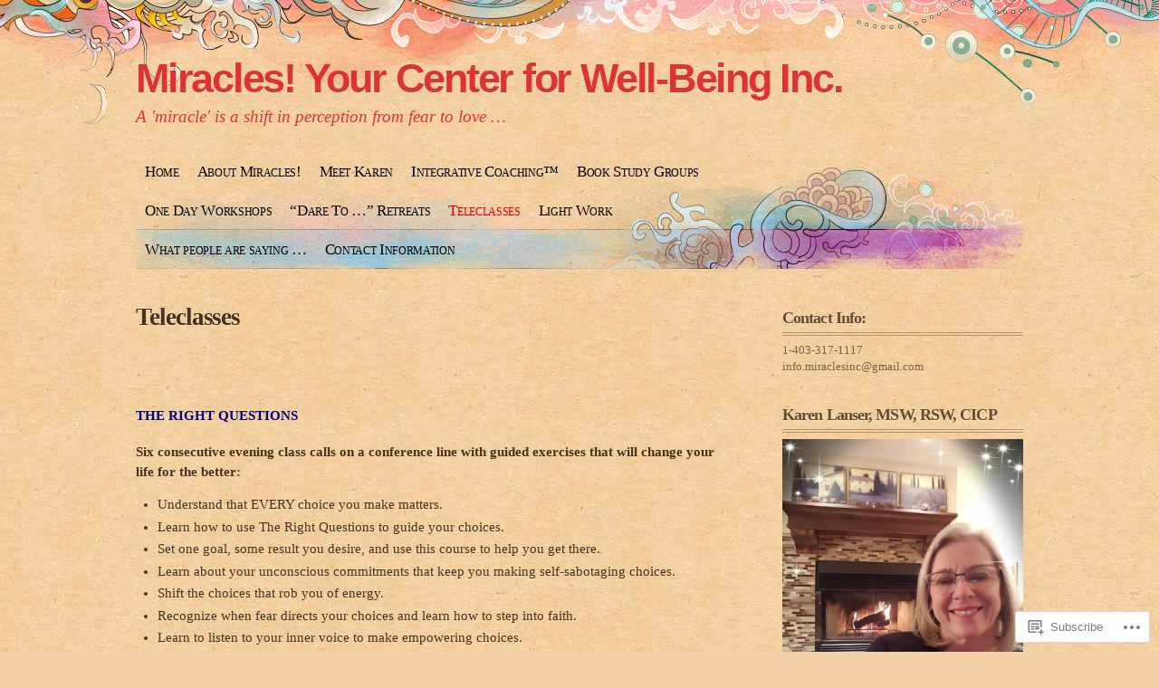

--- FILE ---
content_type: text/html; charset=UTF-8
request_url: https://miraclesinc.wordpress.com/teleclasses/
body_size: 23211
content:
<!DOCTYPE html PUBLIC "-//W3C//DTD XHTML 1.0 Transitional//EN" "http://www.w3.org/TR/xhtml1/DTD/xhtml1-transitional.dtd">
<html xmlns="http://www.w3.org/1999/xhtml" lang="en">
<head profile="http://gmpg.org/xfn/11">
<meta http-equiv="Content-Type" content="text/html; charset=UTF-8" />
<title>Teleclasses | Miracles! Your Center for Well-Being Inc.</title>
<link rel="pingback" href="https://miraclesinc.wordpress.com/xmlrpc.php" />
<meta name='robots' content='max-image-preview:large' />
<link rel='dns-prefetch' href='//s0.wp.com' />
<link rel='dns-prefetch' href='//wordpress.com' />
<link rel="alternate" type="application/rss+xml" title="Miracles! Your Center for Well-Being Inc. &raquo; Feed" href="https://miraclesinc.wordpress.com/feed/" />
<link rel="alternate" type="application/rss+xml" title="Miracles! Your Center for Well-Being Inc. &raquo; Comments Feed" href="https://miraclesinc.wordpress.com/comments/feed/" />
	<script type="text/javascript">
		/* <![CDATA[ */
		function addLoadEvent(func) {
			var oldonload = window.onload;
			if (typeof window.onload != 'function') {
				window.onload = func;
			} else {
				window.onload = function () {
					oldonload();
					func();
				}
			}
		}
		/* ]]> */
	</script>
	<link crossorigin='anonymous' rel='stylesheet' id='all-css-0-1' href='/_static/??/wp-content/mu-plugins/likes/jetpack-likes.css,/wp-content/mu-plugins/infinity/themes/pub/koi.css?m=1743883414j&cssminify=yes' type='text/css' media='all' />
<style id='wp-emoji-styles-inline-css'>

	img.wp-smiley, img.emoji {
		display: inline !important;
		border: none !important;
		box-shadow: none !important;
		height: 1em !important;
		width: 1em !important;
		margin: 0 0.07em !important;
		vertical-align: -0.1em !important;
		background: none !important;
		padding: 0 !important;
	}
/*# sourceURL=wp-emoji-styles-inline-css */
</style>
<link crossorigin='anonymous' rel='stylesheet' id='all-css-2-1' href='/wp-content/plugins/gutenberg-core/v22.2.0/build/styles/block-library/style.css?m=1764855221i&cssminify=yes' type='text/css' media='all' />
<style id='wp-block-library-inline-css'>
.has-text-align-justify {
	text-align:justify;
}
.has-text-align-justify{text-align:justify;}

/*# sourceURL=wp-block-library-inline-css */
</style><style id='global-styles-inline-css'>
:root{--wp--preset--aspect-ratio--square: 1;--wp--preset--aspect-ratio--4-3: 4/3;--wp--preset--aspect-ratio--3-4: 3/4;--wp--preset--aspect-ratio--3-2: 3/2;--wp--preset--aspect-ratio--2-3: 2/3;--wp--preset--aspect-ratio--16-9: 16/9;--wp--preset--aspect-ratio--9-16: 9/16;--wp--preset--color--black: #000000;--wp--preset--color--cyan-bluish-gray: #abb8c3;--wp--preset--color--white: #ffffff;--wp--preset--color--pale-pink: #f78da7;--wp--preset--color--vivid-red: #cf2e2e;--wp--preset--color--luminous-vivid-orange: #ff6900;--wp--preset--color--luminous-vivid-amber: #fcb900;--wp--preset--color--light-green-cyan: #7bdcb5;--wp--preset--color--vivid-green-cyan: #00d084;--wp--preset--color--pale-cyan-blue: #8ed1fc;--wp--preset--color--vivid-cyan-blue: #0693e3;--wp--preset--color--vivid-purple: #9b51e0;--wp--preset--gradient--vivid-cyan-blue-to-vivid-purple: linear-gradient(135deg,rgb(6,147,227) 0%,rgb(155,81,224) 100%);--wp--preset--gradient--light-green-cyan-to-vivid-green-cyan: linear-gradient(135deg,rgb(122,220,180) 0%,rgb(0,208,130) 100%);--wp--preset--gradient--luminous-vivid-amber-to-luminous-vivid-orange: linear-gradient(135deg,rgb(252,185,0) 0%,rgb(255,105,0) 100%);--wp--preset--gradient--luminous-vivid-orange-to-vivid-red: linear-gradient(135deg,rgb(255,105,0) 0%,rgb(207,46,46) 100%);--wp--preset--gradient--very-light-gray-to-cyan-bluish-gray: linear-gradient(135deg,rgb(238,238,238) 0%,rgb(169,184,195) 100%);--wp--preset--gradient--cool-to-warm-spectrum: linear-gradient(135deg,rgb(74,234,220) 0%,rgb(151,120,209) 20%,rgb(207,42,186) 40%,rgb(238,44,130) 60%,rgb(251,105,98) 80%,rgb(254,248,76) 100%);--wp--preset--gradient--blush-light-purple: linear-gradient(135deg,rgb(255,206,236) 0%,rgb(152,150,240) 100%);--wp--preset--gradient--blush-bordeaux: linear-gradient(135deg,rgb(254,205,165) 0%,rgb(254,45,45) 50%,rgb(107,0,62) 100%);--wp--preset--gradient--luminous-dusk: linear-gradient(135deg,rgb(255,203,112) 0%,rgb(199,81,192) 50%,rgb(65,88,208) 100%);--wp--preset--gradient--pale-ocean: linear-gradient(135deg,rgb(255,245,203) 0%,rgb(182,227,212) 50%,rgb(51,167,181) 100%);--wp--preset--gradient--electric-grass: linear-gradient(135deg,rgb(202,248,128) 0%,rgb(113,206,126) 100%);--wp--preset--gradient--midnight: linear-gradient(135deg,rgb(2,3,129) 0%,rgb(40,116,252) 100%);--wp--preset--font-size--small: 13px;--wp--preset--font-size--medium: 20px;--wp--preset--font-size--large: 36px;--wp--preset--font-size--x-large: 42px;--wp--preset--font-family--albert-sans: 'Albert Sans', sans-serif;--wp--preset--font-family--alegreya: Alegreya, serif;--wp--preset--font-family--arvo: Arvo, serif;--wp--preset--font-family--bodoni-moda: 'Bodoni Moda', serif;--wp--preset--font-family--bricolage-grotesque: 'Bricolage Grotesque', sans-serif;--wp--preset--font-family--cabin: Cabin, sans-serif;--wp--preset--font-family--chivo: Chivo, sans-serif;--wp--preset--font-family--commissioner: Commissioner, sans-serif;--wp--preset--font-family--cormorant: Cormorant, serif;--wp--preset--font-family--courier-prime: 'Courier Prime', monospace;--wp--preset--font-family--crimson-pro: 'Crimson Pro', serif;--wp--preset--font-family--dm-mono: 'DM Mono', monospace;--wp--preset--font-family--dm-sans: 'DM Sans', sans-serif;--wp--preset--font-family--dm-serif-display: 'DM Serif Display', serif;--wp--preset--font-family--domine: Domine, serif;--wp--preset--font-family--eb-garamond: 'EB Garamond', serif;--wp--preset--font-family--epilogue: Epilogue, sans-serif;--wp--preset--font-family--fahkwang: Fahkwang, sans-serif;--wp--preset--font-family--figtree: Figtree, sans-serif;--wp--preset--font-family--fira-sans: 'Fira Sans', sans-serif;--wp--preset--font-family--fjalla-one: 'Fjalla One', sans-serif;--wp--preset--font-family--fraunces: Fraunces, serif;--wp--preset--font-family--gabarito: Gabarito, system-ui;--wp--preset--font-family--ibm-plex-mono: 'IBM Plex Mono', monospace;--wp--preset--font-family--ibm-plex-sans: 'IBM Plex Sans', sans-serif;--wp--preset--font-family--ibarra-real-nova: 'Ibarra Real Nova', serif;--wp--preset--font-family--instrument-serif: 'Instrument Serif', serif;--wp--preset--font-family--inter: Inter, sans-serif;--wp--preset--font-family--josefin-sans: 'Josefin Sans', sans-serif;--wp--preset--font-family--jost: Jost, sans-serif;--wp--preset--font-family--libre-baskerville: 'Libre Baskerville', serif;--wp--preset--font-family--libre-franklin: 'Libre Franklin', sans-serif;--wp--preset--font-family--literata: Literata, serif;--wp--preset--font-family--lora: Lora, serif;--wp--preset--font-family--merriweather: Merriweather, serif;--wp--preset--font-family--montserrat: Montserrat, sans-serif;--wp--preset--font-family--newsreader: Newsreader, serif;--wp--preset--font-family--noto-sans-mono: 'Noto Sans Mono', sans-serif;--wp--preset--font-family--nunito: Nunito, sans-serif;--wp--preset--font-family--open-sans: 'Open Sans', sans-serif;--wp--preset--font-family--overpass: Overpass, sans-serif;--wp--preset--font-family--pt-serif: 'PT Serif', serif;--wp--preset--font-family--petrona: Petrona, serif;--wp--preset--font-family--piazzolla: Piazzolla, serif;--wp--preset--font-family--playfair-display: 'Playfair Display', serif;--wp--preset--font-family--plus-jakarta-sans: 'Plus Jakarta Sans', sans-serif;--wp--preset--font-family--poppins: Poppins, sans-serif;--wp--preset--font-family--raleway: Raleway, sans-serif;--wp--preset--font-family--roboto: Roboto, sans-serif;--wp--preset--font-family--roboto-slab: 'Roboto Slab', serif;--wp--preset--font-family--rubik: Rubik, sans-serif;--wp--preset--font-family--rufina: Rufina, serif;--wp--preset--font-family--sora: Sora, sans-serif;--wp--preset--font-family--source-sans-3: 'Source Sans 3', sans-serif;--wp--preset--font-family--source-serif-4: 'Source Serif 4', serif;--wp--preset--font-family--space-mono: 'Space Mono', monospace;--wp--preset--font-family--syne: Syne, sans-serif;--wp--preset--font-family--texturina: Texturina, serif;--wp--preset--font-family--urbanist: Urbanist, sans-serif;--wp--preset--font-family--work-sans: 'Work Sans', sans-serif;--wp--preset--spacing--20: 0.44rem;--wp--preset--spacing--30: 0.67rem;--wp--preset--spacing--40: 1rem;--wp--preset--spacing--50: 1.5rem;--wp--preset--spacing--60: 2.25rem;--wp--preset--spacing--70: 3.38rem;--wp--preset--spacing--80: 5.06rem;--wp--preset--shadow--natural: 6px 6px 9px rgba(0, 0, 0, 0.2);--wp--preset--shadow--deep: 12px 12px 50px rgba(0, 0, 0, 0.4);--wp--preset--shadow--sharp: 6px 6px 0px rgba(0, 0, 0, 0.2);--wp--preset--shadow--outlined: 6px 6px 0px -3px rgb(255, 255, 255), 6px 6px rgb(0, 0, 0);--wp--preset--shadow--crisp: 6px 6px 0px rgb(0, 0, 0);}:where(.is-layout-flex){gap: 0.5em;}:where(.is-layout-grid){gap: 0.5em;}body .is-layout-flex{display: flex;}.is-layout-flex{flex-wrap: wrap;align-items: center;}.is-layout-flex > :is(*, div){margin: 0;}body .is-layout-grid{display: grid;}.is-layout-grid > :is(*, div){margin: 0;}:where(.wp-block-columns.is-layout-flex){gap: 2em;}:where(.wp-block-columns.is-layout-grid){gap: 2em;}:where(.wp-block-post-template.is-layout-flex){gap: 1.25em;}:where(.wp-block-post-template.is-layout-grid){gap: 1.25em;}.has-black-color{color: var(--wp--preset--color--black) !important;}.has-cyan-bluish-gray-color{color: var(--wp--preset--color--cyan-bluish-gray) !important;}.has-white-color{color: var(--wp--preset--color--white) !important;}.has-pale-pink-color{color: var(--wp--preset--color--pale-pink) !important;}.has-vivid-red-color{color: var(--wp--preset--color--vivid-red) !important;}.has-luminous-vivid-orange-color{color: var(--wp--preset--color--luminous-vivid-orange) !important;}.has-luminous-vivid-amber-color{color: var(--wp--preset--color--luminous-vivid-amber) !important;}.has-light-green-cyan-color{color: var(--wp--preset--color--light-green-cyan) !important;}.has-vivid-green-cyan-color{color: var(--wp--preset--color--vivid-green-cyan) !important;}.has-pale-cyan-blue-color{color: var(--wp--preset--color--pale-cyan-blue) !important;}.has-vivid-cyan-blue-color{color: var(--wp--preset--color--vivid-cyan-blue) !important;}.has-vivid-purple-color{color: var(--wp--preset--color--vivid-purple) !important;}.has-black-background-color{background-color: var(--wp--preset--color--black) !important;}.has-cyan-bluish-gray-background-color{background-color: var(--wp--preset--color--cyan-bluish-gray) !important;}.has-white-background-color{background-color: var(--wp--preset--color--white) !important;}.has-pale-pink-background-color{background-color: var(--wp--preset--color--pale-pink) !important;}.has-vivid-red-background-color{background-color: var(--wp--preset--color--vivid-red) !important;}.has-luminous-vivid-orange-background-color{background-color: var(--wp--preset--color--luminous-vivid-orange) !important;}.has-luminous-vivid-amber-background-color{background-color: var(--wp--preset--color--luminous-vivid-amber) !important;}.has-light-green-cyan-background-color{background-color: var(--wp--preset--color--light-green-cyan) !important;}.has-vivid-green-cyan-background-color{background-color: var(--wp--preset--color--vivid-green-cyan) !important;}.has-pale-cyan-blue-background-color{background-color: var(--wp--preset--color--pale-cyan-blue) !important;}.has-vivid-cyan-blue-background-color{background-color: var(--wp--preset--color--vivid-cyan-blue) !important;}.has-vivid-purple-background-color{background-color: var(--wp--preset--color--vivid-purple) !important;}.has-black-border-color{border-color: var(--wp--preset--color--black) !important;}.has-cyan-bluish-gray-border-color{border-color: var(--wp--preset--color--cyan-bluish-gray) !important;}.has-white-border-color{border-color: var(--wp--preset--color--white) !important;}.has-pale-pink-border-color{border-color: var(--wp--preset--color--pale-pink) !important;}.has-vivid-red-border-color{border-color: var(--wp--preset--color--vivid-red) !important;}.has-luminous-vivid-orange-border-color{border-color: var(--wp--preset--color--luminous-vivid-orange) !important;}.has-luminous-vivid-amber-border-color{border-color: var(--wp--preset--color--luminous-vivid-amber) !important;}.has-light-green-cyan-border-color{border-color: var(--wp--preset--color--light-green-cyan) !important;}.has-vivid-green-cyan-border-color{border-color: var(--wp--preset--color--vivid-green-cyan) !important;}.has-pale-cyan-blue-border-color{border-color: var(--wp--preset--color--pale-cyan-blue) !important;}.has-vivid-cyan-blue-border-color{border-color: var(--wp--preset--color--vivid-cyan-blue) !important;}.has-vivid-purple-border-color{border-color: var(--wp--preset--color--vivid-purple) !important;}.has-vivid-cyan-blue-to-vivid-purple-gradient-background{background: var(--wp--preset--gradient--vivid-cyan-blue-to-vivid-purple) !important;}.has-light-green-cyan-to-vivid-green-cyan-gradient-background{background: var(--wp--preset--gradient--light-green-cyan-to-vivid-green-cyan) !important;}.has-luminous-vivid-amber-to-luminous-vivid-orange-gradient-background{background: var(--wp--preset--gradient--luminous-vivid-amber-to-luminous-vivid-orange) !important;}.has-luminous-vivid-orange-to-vivid-red-gradient-background{background: var(--wp--preset--gradient--luminous-vivid-orange-to-vivid-red) !important;}.has-very-light-gray-to-cyan-bluish-gray-gradient-background{background: var(--wp--preset--gradient--very-light-gray-to-cyan-bluish-gray) !important;}.has-cool-to-warm-spectrum-gradient-background{background: var(--wp--preset--gradient--cool-to-warm-spectrum) !important;}.has-blush-light-purple-gradient-background{background: var(--wp--preset--gradient--blush-light-purple) !important;}.has-blush-bordeaux-gradient-background{background: var(--wp--preset--gradient--blush-bordeaux) !important;}.has-luminous-dusk-gradient-background{background: var(--wp--preset--gradient--luminous-dusk) !important;}.has-pale-ocean-gradient-background{background: var(--wp--preset--gradient--pale-ocean) !important;}.has-electric-grass-gradient-background{background: var(--wp--preset--gradient--electric-grass) !important;}.has-midnight-gradient-background{background: var(--wp--preset--gradient--midnight) !important;}.has-small-font-size{font-size: var(--wp--preset--font-size--small) !important;}.has-medium-font-size{font-size: var(--wp--preset--font-size--medium) !important;}.has-large-font-size{font-size: var(--wp--preset--font-size--large) !important;}.has-x-large-font-size{font-size: var(--wp--preset--font-size--x-large) !important;}.has-albert-sans-font-family{font-family: var(--wp--preset--font-family--albert-sans) !important;}.has-alegreya-font-family{font-family: var(--wp--preset--font-family--alegreya) !important;}.has-arvo-font-family{font-family: var(--wp--preset--font-family--arvo) !important;}.has-bodoni-moda-font-family{font-family: var(--wp--preset--font-family--bodoni-moda) !important;}.has-bricolage-grotesque-font-family{font-family: var(--wp--preset--font-family--bricolage-grotesque) !important;}.has-cabin-font-family{font-family: var(--wp--preset--font-family--cabin) !important;}.has-chivo-font-family{font-family: var(--wp--preset--font-family--chivo) !important;}.has-commissioner-font-family{font-family: var(--wp--preset--font-family--commissioner) !important;}.has-cormorant-font-family{font-family: var(--wp--preset--font-family--cormorant) !important;}.has-courier-prime-font-family{font-family: var(--wp--preset--font-family--courier-prime) !important;}.has-crimson-pro-font-family{font-family: var(--wp--preset--font-family--crimson-pro) !important;}.has-dm-mono-font-family{font-family: var(--wp--preset--font-family--dm-mono) !important;}.has-dm-sans-font-family{font-family: var(--wp--preset--font-family--dm-sans) !important;}.has-dm-serif-display-font-family{font-family: var(--wp--preset--font-family--dm-serif-display) !important;}.has-domine-font-family{font-family: var(--wp--preset--font-family--domine) !important;}.has-eb-garamond-font-family{font-family: var(--wp--preset--font-family--eb-garamond) !important;}.has-epilogue-font-family{font-family: var(--wp--preset--font-family--epilogue) !important;}.has-fahkwang-font-family{font-family: var(--wp--preset--font-family--fahkwang) !important;}.has-figtree-font-family{font-family: var(--wp--preset--font-family--figtree) !important;}.has-fira-sans-font-family{font-family: var(--wp--preset--font-family--fira-sans) !important;}.has-fjalla-one-font-family{font-family: var(--wp--preset--font-family--fjalla-one) !important;}.has-fraunces-font-family{font-family: var(--wp--preset--font-family--fraunces) !important;}.has-gabarito-font-family{font-family: var(--wp--preset--font-family--gabarito) !important;}.has-ibm-plex-mono-font-family{font-family: var(--wp--preset--font-family--ibm-plex-mono) !important;}.has-ibm-plex-sans-font-family{font-family: var(--wp--preset--font-family--ibm-plex-sans) !important;}.has-ibarra-real-nova-font-family{font-family: var(--wp--preset--font-family--ibarra-real-nova) !important;}.has-instrument-serif-font-family{font-family: var(--wp--preset--font-family--instrument-serif) !important;}.has-inter-font-family{font-family: var(--wp--preset--font-family--inter) !important;}.has-josefin-sans-font-family{font-family: var(--wp--preset--font-family--josefin-sans) !important;}.has-jost-font-family{font-family: var(--wp--preset--font-family--jost) !important;}.has-libre-baskerville-font-family{font-family: var(--wp--preset--font-family--libre-baskerville) !important;}.has-libre-franklin-font-family{font-family: var(--wp--preset--font-family--libre-franklin) !important;}.has-literata-font-family{font-family: var(--wp--preset--font-family--literata) !important;}.has-lora-font-family{font-family: var(--wp--preset--font-family--lora) !important;}.has-merriweather-font-family{font-family: var(--wp--preset--font-family--merriweather) !important;}.has-montserrat-font-family{font-family: var(--wp--preset--font-family--montserrat) !important;}.has-newsreader-font-family{font-family: var(--wp--preset--font-family--newsreader) !important;}.has-noto-sans-mono-font-family{font-family: var(--wp--preset--font-family--noto-sans-mono) !important;}.has-nunito-font-family{font-family: var(--wp--preset--font-family--nunito) !important;}.has-open-sans-font-family{font-family: var(--wp--preset--font-family--open-sans) !important;}.has-overpass-font-family{font-family: var(--wp--preset--font-family--overpass) !important;}.has-pt-serif-font-family{font-family: var(--wp--preset--font-family--pt-serif) !important;}.has-petrona-font-family{font-family: var(--wp--preset--font-family--petrona) !important;}.has-piazzolla-font-family{font-family: var(--wp--preset--font-family--piazzolla) !important;}.has-playfair-display-font-family{font-family: var(--wp--preset--font-family--playfair-display) !important;}.has-plus-jakarta-sans-font-family{font-family: var(--wp--preset--font-family--plus-jakarta-sans) !important;}.has-poppins-font-family{font-family: var(--wp--preset--font-family--poppins) !important;}.has-raleway-font-family{font-family: var(--wp--preset--font-family--raleway) !important;}.has-roboto-font-family{font-family: var(--wp--preset--font-family--roboto) !important;}.has-roboto-slab-font-family{font-family: var(--wp--preset--font-family--roboto-slab) !important;}.has-rubik-font-family{font-family: var(--wp--preset--font-family--rubik) !important;}.has-rufina-font-family{font-family: var(--wp--preset--font-family--rufina) !important;}.has-sora-font-family{font-family: var(--wp--preset--font-family--sora) !important;}.has-source-sans-3-font-family{font-family: var(--wp--preset--font-family--source-sans-3) !important;}.has-source-serif-4-font-family{font-family: var(--wp--preset--font-family--source-serif-4) !important;}.has-space-mono-font-family{font-family: var(--wp--preset--font-family--space-mono) !important;}.has-syne-font-family{font-family: var(--wp--preset--font-family--syne) !important;}.has-texturina-font-family{font-family: var(--wp--preset--font-family--texturina) !important;}.has-urbanist-font-family{font-family: var(--wp--preset--font-family--urbanist) !important;}.has-work-sans-font-family{font-family: var(--wp--preset--font-family--work-sans) !important;}
/*# sourceURL=global-styles-inline-css */
</style>

<style id='classic-theme-styles-inline-css'>
/*! This file is auto-generated */
.wp-block-button__link{color:#fff;background-color:#32373c;border-radius:9999px;box-shadow:none;text-decoration:none;padding:calc(.667em + 2px) calc(1.333em + 2px);font-size:1.125em}.wp-block-file__button{background:#32373c;color:#fff;text-decoration:none}
/*# sourceURL=/wp-includes/css/classic-themes.min.css */
</style>
<link crossorigin='anonymous' rel='stylesheet' id='all-css-4-1' href='/_static/??-eJx9jdEKwjAMRX/IGmZF8UH8lq0GjWvasKQM/96MgQ8qvoTkcs4NzBJSLYbFgFuQ3G5UFFKd0HOW3sAJxiv1mJEd2ybVDfzWZnEnDINMqBp8MjUOdndR/3luLdUh04h+6UeyqgSlGrmt7+Wrc30F0gYYK4HaM+MCXfjcHffd4RRj3D1euExbMQ==&cssminify=yes' type='text/css' media='all' />
<style id='jetpack_facebook_likebox-inline-css'>
.widget_facebook_likebox {
	overflow: hidden;
}

/*# sourceURL=/wp-content/mu-plugins/jetpack-plugin/sun/modules/widgets/facebook-likebox/style.css */
</style>
<link crossorigin='anonymous' rel='stylesheet' id='all-css-6-1' href='/_static/??-eJzTLy/QTc7PK0nNK9HPLdUtyClNz8wr1i9KTcrJTwcy0/WTi5G5ekCujj52Temp+bo5+cmJJZn5eSgc3bScxMwikFb7XFtDE1NLExMLc0OTLACohS2q&cssminify=yes' type='text/css' media='all' />
<link crossorigin='anonymous' rel='stylesheet' id='print-css-7-1' href='/wp-content/mu-plugins/global-print/global-print.css?m=1465851035i&cssminify=yes' type='text/css' media='print' />
<style id='jetpack-global-styles-frontend-style-inline-css'>
:root { --font-headings: unset; --font-base: unset; --font-headings-default: -apple-system,BlinkMacSystemFont,"Segoe UI",Roboto,Oxygen-Sans,Ubuntu,Cantarell,"Helvetica Neue",sans-serif; --font-base-default: -apple-system,BlinkMacSystemFont,"Segoe UI",Roboto,Oxygen-Sans,Ubuntu,Cantarell,"Helvetica Neue",sans-serif;}
/*# sourceURL=jetpack-global-styles-frontend-style-inline-css */
</style>
<link crossorigin='anonymous' rel='stylesheet' id='all-css-10-1' href='/_static/??-eJyNjcsKAjEMRX/IGtQZBxfip0hMS9sxTYppGfx7H7gRN+7ugcs5sFRHKi1Ig9Jd5R6zGMyhVaTrh8G6QFHfORhYwlvw6P39PbPENZmt4G/ROQuBKWVkxxrVvuBH1lIoz2waILJekF+HUzlupnG3nQ77YZwfuRJIaQ==&cssminify=yes' type='text/css' media='all' />
<script type="text/javascript" id="wpcom-actionbar-placeholder-js-extra">
/* <![CDATA[ */
var actionbardata = {"siteID":"41005434","postID":"3410","siteURL":"https://miraclesinc.wordpress.com","xhrURL":"https://miraclesinc.wordpress.com/wp-admin/admin-ajax.php","nonce":"7d8df276ec","isLoggedIn":"","statusMessage":"","subsEmailDefault":"instantly","proxyScriptUrl":"https://s0.wp.com/wp-content/js/wpcom-proxy-request.js?m=1513050504i&amp;ver=20211021","shortlink":"https://wp.me/P2M3nY-T0","i18n":{"followedText":"New posts from this site will now appear in your \u003Ca href=\"https://wordpress.com/reader\"\u003EReader\u003C/a\u003E","foldBar":"Collapse this bar","unfoldBar":"Expand this bar","shortLinkCopied":"Shortlink copied to clipboard."}};
//# sourceURL=wpcom-actionbar-placeholder-js-extra
/* ]]> */
</script>
<script type="text/javascript" id="jetpack-mu-wpcom-settings-js-before">
/* <![CDATA[ */
var JETPACK_MU_WPCOM_SETTINGS = {"assetsUrl":"https://s0.wp.com/wp-content/mu-plugins/jetpack-mu-wpcom-plugin/sun/jetpack_vendor/automattic/jetpack-mu-wpcom/src/build/"};
//# sourceURL=jetpack-mu-wpcom-settings-js-before
/* ]]> */
</script>
<script crossorigin='anonymous' type='text/javascript'  src='/wp-content/js/rlt-proxy.js?m=1720530689i'></script>
<script type="text/javascript" id="rlt-proxy-js-after">
/* <![CDATA[ */
	rltInitialize( {"token":null,"iframeOrigins":["https:\/\/widgets.wp.com"]} );
//# sourceURL=rlt-proxy-js-after
/* ]]> */
</script>
<link rel="EditURI" type="application/rsd+xml" title="RSD" href="https://miraclesinc.wordpress.com/xmlrpc.php?rsd" />
<meta name="generator" content="WordPress.com" />
<link rel="canonical" href="https://miraclesinc.wordpress.com/teleclasses/" />
<link rel='shortlink' href='https://wp.me/P2M3nY-T0' />
<link rel="alternate" type="application/json+oembed" href="https://public-api.wordpress.com/oembed/?format=json&amp;url=https%3A%2F%2Fmiraclesinc.wordpress.com%2Fteleclasses%2F&amp;for=wpcom-auto-discovery" /><link rel="alternate" type="application/xml+oembed" href="https://public-api.wordpress.com/oembed/?format=xml&amp;url=https%3A%2F%2Fmiraclesinc.wordpress.com%2Fteleclasses%2F&amp;for=wpcom-auto-discovery" />
<!-- Jetpack Open Graph Tags -->
<meta property="og:type" content="article" />
<meta property="og:title" content="Teleclasses" />
<meta property="og:url" content="https://miraclesinc.wordpress.com/teleclasses/" />
<meta property="og:description" content="&nbsp; &nbsp; THE RIGHT QUESTIONS Six consecutive evening class calls on a conference line with guided exercises that will change your life for the better: Understand that EVERY choice you make mat…" />
<meta property="article:published_time" content="2017-12-22T22:36:30+00:00" />
<meta property="article:modified_time" content="2017-12-23T00:16:21+00:00" />
<meta property="og:site_name" content="Miracles! Your Center for Well-Being Inc." />
<meta property="og:image" content="https://miraclesinc.wordpress.com/wp-content/uploads/2019/03/cropped-20190202_2004372.jpg?w=200" />
<meta property="og:image:width" content="200" />
<meta property="og:image:height" content="200" />
<meta property="og:image:alt" content="" />
<meta property="og:locale" content="en_US" />
<meta property="fb:app_id" content="249643311490" />
<meta property="article:publisher" content="https://www.facebook.com/WordPresscom" />
<meta name="twitter:creator" content="@Karen_Miracles" />
<meta name="twitter:site" content="@Karen_Miracles" />
<meta name="twitter:text:title" content="Teleclasses" />
<meta name="twitter:image" content="https://miraclesinc.wordpress.com/wp-content/uploads/2019/03/cropped-20190202_2004372.jpg?w=240" />
<meta name="twitter:card" content="summary" />

<!-- End Jetpack Open Graph Tags -->
<link rel='openid.server' href='https://miraclesinc.wordpress.com/?openidserver=1' />
<link rel='openid.delegate' href='https://miraclesinc.wordpress.com/' />
<link rel="search" type="application/opensearchdescription+xml" href="https://miraclesinc.wordpress.com/osd.xml" title="Miracles! Your Center for Well-Being Inc." />
<link rel="search" type="application/opensearchdescription+xml" href="https://s1.wp.com/opensearch.xml" title="WordPress.com" />
		<style id="wpcom-hotfix-masterbar-style">
			@media screen and (min-width: 783px) {
				#wpadminbar .quicklinks li#wp-admin-bar-my-account.with-avatar > a img {
					margin-top: 5px;
				}
			}
		</style>
		<style type="text/css">.recentcomments a{display:inline !important;padding:0 !important;margin:0 !important;}</style>		<style type="text/css">
			.recentcomments a {
				display: inline !important;
				padding: 0 !important;
				margin: 0 !important;
			}

			table.recentcommentsavatartop img.avatar, table.recentcommentsavatarend img.avatar {
				border: 0px;
				margin: 0;
			}

			table.recentcommentsavatartop a, table.recentcommentsavatarend a {
				border: 0px !important;
				background-color: transparent !important;
			}

			td.recentcommentsavatarend, td.recentcommentsavatartop {
				padding: 0px 0px 1px 0px;
				margin: 0px;
			}

			td.recentcommentstextend {
				border: none !important;
				padding: 0px 0px 2px 10px;
			}

			.rtl td.recentcommentstextend {
				padding: 0px 10px 2px 0px;
			}

			td.recentcommentstexttop {
				border: none;
				padding: 0px 0px 0px 10px;
			}

			.rtl td.recentcommentstexttop {
				padding: 0px 10px 0px 0px;
			}
		</style>
		<meta name="description" content="&nbsp; &nbsp; THE RIGHT QUESTIONS Six consecutive evening class calls on a conference line with guided exercises that will change your life for the better: Understand that EVERY choice you make matters. Learn how to use The Right Questions to guide your choices. Set one goal, some result you desire, and use this course to&hellip;" />
	<style type="text/css">
				#header #logo, #header #logo a, #header #description {
			color: #dd3333;
		}
		</style>
<link rel="icon" href="https://miraclesinc.wordpress.com/wp-content/uploads/2019/03/cropped-20190202_2004372.jpg?w=32" sizes="32x32" />
<link rel="icon" href="https://miraclesinc.wordpress.com/wp-content/uploads/2019/03/cropped-20190202_2004372.jpg?w=192" sizes="192x192" />
<link rel="apple-touch-icon" href="https://miraclesinc.wordpress.com/wp-content/uploads/2019/03/cropped-20190202_2004372.jpg?w=180" />
<meta name="msapplication-TileImage" content="https://miraclesinc.wordpress.com/wp-content/uploads/2019/03/cropped-20190202_2004372.jpg?w=270" />
<link crossorigin='anonymous' rel='stylesheet' id='all-css-0-3' href='/_static/??-eJyNjEsOwjAMBS9EaoWPgAXiKIgmVuWSOFbsqOL2pCobdqye5mk0sIgLhQ3ZIDcnqU3ECjOaPMPry6CN4UEcYGyUYsdRQyUxKt39oSETD0F1B3+Hc4ktocJCcULrW2qUiqpOiprbblB7J1zL93zz59PhevFHv58/8T1IiA==&cssminify=yes' type='text/css' media='all' />
</head>
<body class="wp-singular page-template-default page page-id-3410 wp-theme-pubkoi customizer-styles-applied jetpack-reblog-enabled">
<div class="top-image"></div>
<div id="wrapper">
<div id="header">
	<h1 id="logo"><a href="https://miraclesinc.wordpress.com/">Miracles! Your Center for Well-Being Inc.</a></h1>
	<p id="description">A &#039;miracle&#039; is a shift in perception from fear to love &#8230;</p>

	
	<div id="nav">
		<ul class="menu page-menu">
	<li class="page_item "><a href="https://miraclesinc.wordpress.com/">Home</a></li>
	<li class="page_item page-item-2"><a href="https://miraclesinc.wordpress.com/about/">About Miracles!</a></li>
<li class="page_item page-item-140"><a href="https://miraclesinc.wordpress.com/meet-karen/">Meet Karen</a></li>
<li class="page_item page-item-3358 page_item_has_children"><a href="https://miraclesinc.wordpress.com/integrative-coaching/">Integrative Coaching™</a>
<ul class='children'>
	<li class="page_item page-item-3373"><a href="https://miraclesinc.wordpress.com/integrative-coaching/blueprint-shadow-model/">Blueprint Shadow Model</a></li>
	<li class="page_item page-item-3366"><a href="https://miraclesinc.wordpress.com/integrative-coaching/courage-coaching-model/">Courage Coaching Model</a></li>
	<li class="page_item page-item-3378"><a href="https://miraclesinc.wordpress.com/integrative-coaching/best-year-of-your-life-model/">Best Year of Your Life&nbsp;Model</a></li>
	<li class="page_item page-item-3382"><a href="https://miraclesinc.wordpress.com/integrative-coaching/future-focused-model/">Future-Focused Model</a></li>
	<li class="page_item page-item-3388"><a href="https://miraclesinc.wordpress.com/integrative-coaching/client-centered-model/">Client-Centered Model</a></li>
</ul>
</li>
<li class="page_item page-item-3425"><a href="https://miraclesinc.wordpress.com/book-study-groups/">Book Study Groups</a></li>
<li class="page_item page-item-3404"><a href="https://miraclesinc.wordpress.com/one-day-workshops/">One Day Workshops</a></li>
<li class="page_item page-item-3431"><a href="https://miraclesinc.wordpress.com/dare-to-retreats/">&#8220;Dare To &#8230;&#8221;&nbsp;Retreats</a></li>
<li class="page_item page-item-3410 current_page_item"><a href="https://miraclesinc.wordpress.com/teleclasses/" aria-current="page">Teleclasses</a></li>
<li class="page_item page-item-3437"><a href="https://miraclesinc.wordpress.com/light-work/">Light Work</a></li>
<li class="page_item page-item-3434"><a href="https://miraclesinc.wordpress.com/what-people-are-saying/">What people are saying&nbsp;&#8230;</a></li>
<li class="page_item page-item-3447"><a href="https://miraclesinc.wordpress.com/contact-information/">Contact Information</a></li>
</ul>
	</div>

	</div>
<!--/header -->

	<div id="content">

	
		<div class="post-3410 page type-page status-publish hentry">
			<h2 class="post-title">Teleclasses</h2>
			<p>&nbsp;</p>
<p>&nbsp;</p>
<p><strong><span style="color:#000080;">THE RIGHT QUESTIONS</span><br />
</strong></p>
<p><strong>Six consecutive evening class calls on a conference line with guided exercises that will change your life for the better:</strong></p>
<ul>
<li>Understand that EVERY choice you make matters.</li>
<li>Learn how to use The Right Questions to guide your choices.</li>
<li>Set one goal, some result you desire, and use this course to help you get there.</li>
<li>Learn about your unconscious commitments that keep you making self-sabotaging choices.</li>
<li>Shift the choices that rob you of energy.</li>
<li>Recognize when fear directs your choices and learn how to step into faith.</li>
<li>Learn to listen to your inner voice to make empowering choices.</li>
</ul>
<p><strong>You will learn how to use The Right Questions to support you in making powerful choices to move you toward your goal.  </strong></p>
<p><strong>Please feel free to contact me if you have any questions or would like to participate in the next teleclass.<br />
</strong></p>
<p>&nbsp;</p>
<p>&nbsp;</p>
<div id="jp-post-flair" class="sharedaddy sd-like-enabled sd-sharing-enabled"><div class="sharedaddy sd-sharing-enabled"><div class="robots-nocontent sd-block sd-social sd-social-icon sd-sharing"><h3 class="sd-title">Share this:</h3><div class="sd-content"><ul><li class="share-twitter"><a rel="nofollow noopener noreferrer"
				data-shared="sharing-twitter-3410"
				class="share-twitter sd-button share-icon no-text"
				href="https://miraclesinc.wordpress.com/teleclasses/?share=twitter"
				target="_blank"
				aria-labelledby="sharing-twitter-3410"
				>
				<span id="sharing-twitter-3410" hidden>Share on X (Opens in new window)</span>
				<span>X</span>
			</a></li><li class="share-facebook"><a rel="nofollow noopener noreferrer"
				data-shared="sharing-facebook-3410"
				class="share-facebook sd-button share-icon no-text"
				href="https://miraclesinc.wordpress.com/teleclasses/?share=facebook"
				target="_blank"
				aria-labelledby="sharing-facebook-3410"
				>
				<span id="sharing-facebook-3410" hidden>Share on Facebook (Opens in new window)</span>
				<span>Facebook</span>
			</a></li><li class="share-linkedin"><a rel="nofollow noopener noreferrer"
				data-shared="sharing-linkedin-3410"
				class="share-linkedin sd-button share-icon no-text"
				href="https://miraclesinc.wordpress.com/teleclasses/?share=linkedin"
				target="_blank"
				aria-labelledby="sharing-linkedin-3410"
				>
				<span id="sharing-linkedin-3410" hidden>Share on LinkedIn (Opens in new window)</span>
				<span>LinkedIn</span>
			</a></li><li class="share-pinterest"><a rel="nofollow noopener noreferrer"
				data-shared="sharing-pinterest-3410"
				class="share-pinterest sd-button share-icon no-text"
				href="https://miraclesinc.wordpress.com/teleclasses/?share=pinterest"
				target="_blank"
				aria-labelledby="sharing-pinterest-3410"
				>
				<span id="sharing-pinterest-3410" hidden>Share on Pinterest (Opens in new window)</span>
				<span>Pinterest</span>
			</a></li><li class="share-email"><a rel="nofollow noopener noreferrer"
				data-shared="sharing-email-3410"
				class="share-email sd-button share-icon no-text"
				href="mailto:?subject=%5BShared%20Post%5D%20Teleclasses&#038;body=https%3A%2F%2Fmiraclesinc.wordpress.com%2Fteleclasses%2F&#038;share=email"
				target="_blank"
				aria-labelledby="sharing-email-3410"
				data-email-share-error-title="Do you have email set up?" data-email-share-error-text="If you&#039;re having problems sharing via email, you might not have email set up for your browser. You may need to create a new email yourself." data-email-share-nonce="8af6a2586f" data-email-share-track-url="https://miraclesinc.wordpress.com/teleclasses/?share=email">
				<span id="sharing-email-3410" hidden>Email a link to a friend (Opens in new window)</span>
				<span>Email</span>
			</a></li><li class="share-print"><a rel="nofollow noopener noreferrer"
				data-shared="sharing-print-3410"
				class="share-print sd-button share-icon no-text"
				href="https://miraclesinc.wordpress.com/teleclasses/#print?share=print"
				target="_blank"
				aria-labelledby="sharing-print-3410"
				>
				<span id="sharing-print-3410" hidden>Print (Opens in new window)</span>
				<span>Print</span>
			</a></li><li class="share-tumblr"><a rel="nofollow noopener noreferrer"
				data-shared="sharing-tumblr-3410"
				class="share-tumblr sd-button share-icon no-text"
				href="https://miraclesinc.wordpress.com/teleclasses/?share=tumblr"
				target="_blank"
				aria-labelledby="sharing-tumblr-3410"
				>
				<span id="sharing-tumblr-3410" hidden>Share on Tumblr (Opens in new window)</span>
				<span>Tumblr</span>
			</a></li><li><a href="#" class="sharing-anchor sd-button share-more"><span>More</span></a></li><li class="share-end"></li></ul><div class="sharing-hidden"><div class="inner" style="display: none;"><ul><li class="share-pocket"><a rel="nofollow noopener noreferrer"
				data-shared="sharing-pocket-3410"
				class="share-pocket sd-button share-icon no-text"
				href="https://miraclesinc.wordpress.com/teleclasses/?share=pocket"
				target="_blank"
				aria-labelledby="sharing-pocket-3410"
				>
				<span id="sharing-pocket-3410" hidden>Share on Pocket (Opens in new window)</span>
				<span>Pocket</span>
			</a></li><li class="share-reddit"><a rel="nofollow noopener noreferrer"
				data-shared="sharing-reddit-3410"
				class="share-reddit sd-button share-icon no-text"
				href="https://miraclesinc.wordpress.com/teleclasses/?share=reddit"
				target="_blank"
				aria-labelledby="sharing-reddit-3410"
				>
				<span id="sharing-reddit-3410" hidden>Share on Reddit (Opens in new window)</span>
				<span>Reddit</span>
			</a></li><li class="share-end"></li></ul></div></div></div></div></div><div class='sharedaddy sd-block sd-like jetpack-likes-widget-wrapper jetpack-likes-widget-unloaded' id='like-post-wrapper-41005434-3410-696b98a81be29' data-src='//widgets.wp.com/likes/index.html?ver=20260117#blog_id=41005434&amp;post_id=3410&amp;origin=miraclesinc.wordpress.com&amp;obj_id=41005434-3410-696b98a81be29' data-name='like-post-frame-41005434-3410-696b98a81be29' data-title='Like or Reblog'><div class='likes-widget-placeholder post-likes-widget-placeholder' style='height: 55px;'><span class='button'><span>Like</span></span> <span class='loading'>Loading...</span></div><span class='sd-text-color'></span><a class='sd-link-color'></a></div></div>								</div>
		<!-- /post -->

	
	
	</div>
	<!--/content -->

	<div id="sidebar">
	
	<div id="widget_contact_info-3" class="widget widget_contact_info"><h4 class="widgettitle">Contact Info:</h4><div itemscope itemtype="http://schema.org/LocalBusiness"><div class="confit-address" itemscope itemtype="http://schema.org/PostalAddress" itemprop="address"><a href="https://maps.google.com/maps?z=16&#038;q=" target="_blank" rel="noopener noreferrer"> </a></div><div class="confit-phone"><span itemprop="telephone">1-403-317-1117</span></div><div class="confit-hours" itemprop="openingHours">info.miraclesinc@gmail.com</div></div></div><div id="media_image-2" class="widget widget_media_image"><h4 class="widgettitle">Karen Lanser, MSW, RSW, CICP</h4><style>.widget.widget_media_image { overflow: hidden; }.widget.widget_media_image img { height: auto; max-width: 100%; }</style><img width="1458" height="1936" src="https://miraclesinc.wordpress.com/wp-content/uploads/2019/03/img_1549208467279.jpg?w=1458" class="image wp-image-3601  attachment-1458x1936 size-1458x1936" alt="" style="max-width: 100%; height: auto;" decoding="async" loading="lazy" srcset="https://miraclesinc.wordpress.com/wp-content/uploads/2019/03/img_1549208467279.jpg 1458w, https://miraclesinc.wordpress.com/wp-content/uploads/2019/03/img_1549208467279.jpg?w=113 113w, https://miraclesinc.wordpress.com/wp-content/uploads/2019/03/img_1549208467279.jpg?w=226 226w, https://miraclesinc.wordpress.com/wp-content/uploads/2019/03/img_1549208467279.jpg?w=768 768w, https://miraclesinc.wordpress.com/wp-content/uploads/2019/03/img_1549208467279.jpg?w=771 771w, https://miraclesinc.wordpress.com/wp-content/uploads/2019/03/img_1549208467279.jpg?w=1440 1440w" sizes="(max-width: 1458px) 100vw, 1458px" data-attachment-id="3601" data-permalink="https://miraclesinc.wordpress.com/img_1549208467279/" data-orig-file="https://miraclesinc.wordpress.com/wp-content/uploads/2019/03/img_1549208467279.jpg" data-orig-size="1458,1936" data-comments-opened="1" data-image-meta="{&quot;aperture&quot;:&quot;0&quot;,&quot;credit&quot;:&quot;&quot;,&quot;camera&quot;:&quot;&quot;,&quot;caption&quot;:&quot;&quot;,&quot;created_timestamp&quot;:&quot;0&quot;,&quot;copyright&quot;:&quot;&quot;,&quot;focal_length&quot;:&quot;0&quot;,&quot;iso&quot;:&quot;0&quot;,&quot;shutter_speed&quot;:&quot;0&quot;,&quot;title&quot;:&quot;&quot;,&quot;orientation&quot;:&quot;0&quot;}" data-image-title="IMG_1549208467279" data-image-description="" data-image-caption="" data-medium-file="https://miraclesinc.wordpress.com/wp-content/uploads/2019/03/img_1549208467279.jpg?w=226" data-large-file="https://miraclesinc.wordpress.com/wp-content/uploads/2019/03/img_1549208467279.jpg?w=642" /></div><div id="categories-3" class="widget widget_categories"><h4 class="widgettitle">Topics in the Conversation</h4>
			<ul>
					<li class="cat-item cat-item-89943998"><a href="https://miraclesinc.wordpress.com/category/a-shift-in-perspective/">A Shift in Perspective</a> (35)
</li>
	<li class="cat-item cat-item-227857419"><a href="https://miraclesinc.wordpress.com/category/better-because-of-you/">Better Because of You</a> (3)
</li>
	<li class="cat-item cat-item-46463"><a href="https://miraclesinc.wordpress.com/category/good-to-know/">Good to Know</a> (9)
</li>
	<li class="cat-item cat-item-955378"><a href="https://miraclesinc.wordpress.com/category/inside-my-heart/">Inside my Heart</a> (28)
</li>
	<li class="cat-item cat-item-206698"><a href="https://miraclesinc.wordpress.com/category/keeping-it-real/">Keeping It Real</a> (12)
</li>
	<li class="cat-item cat-item-227357281"><a href="https://miraclesinc.wordpress.com/category/kindling-for-the-soul/">Kindling for the Soul</a> (25)
</li>
	<li class="cat-item cat-item-227854078"><a href="https://miraclesinc.wordpress.com/category/laughter-it-couldnt-hurt/">Laughter &#8230; it couldn&#039;t hurt.</a> (3)
</li>
	<li class="cat-item cat-item-49370"><a href="https://miraclesinc.wordpress.com/category/pandemic/">Pandemic</a> (19)
</li>
	<li class="cat-item cat-item-28717750"><a href="https://miraclesinc.wordpress.com/category/password-protected-blogs/">Password Protected Blogs</a> (1)
</li>
	<li class="cat-item cat-item-227855758"><a href="https://miraclesinc.wordpress.com/category/prickly-hard-truths/">Prickly Hard Truths</a> (18)
</li>
	<li class="cat-item cat-item-45395781"><a href="https://miraclesinc.wordpress.com/category/the-highest-calling/">The Highest Calling</a> (3)
</li>
	<li class="cat-item cat-item-227851264"><a href="https://miraclesinc.wordpress.com/category/the-wisdom-in-my-wounds/">The Wisdom in my Wounds</a> (15)
</li>
	<li class="cat-item cat-item-1"><a href="https://miraclesinc.wordpress.com/category/uncategorized/">Uncategorized</a> (1)
</li>
	<li class="cat-item cat-item-1710808"><a href="https://miraclesinc.wordpress.com/category/wanderings-and-wonderings/">Wanderings and Wonderings</a> (43)
<ul class='children'>
	<li class="cat-item cat-item-989394"><a href="https://miraclesinc.wordpress.com/category/wanderings-and-wonderings/journal-prompts/">Journal prompts</a> (8)
</li>
	<li class="cat-item cat-item-65730"><a href="https://miraclesinc.wordpress.com/category/wanderings-and-wonderings/route-66/">Route 66</a> (11)
</li>
</ul>
</li>
			</ul>

			</div>
		<div id="recent-posts-3" class="widget widget_recent_entries">
		<h4 class="widgettitle">Recent Posts</h4>
		<ul>
											<li>
					<a href="https://miraclesinc.wordpress.com/2026/01/09/odds-and-ends-through-my-humble-eyes-part-21-of-this-seemingly-never-ending-pandemic-may-1-2022-march-11-2023/">Odds and Ends?!? Through my Humble Eyes &#8211; Part 21 of this seemingly never ending pandemic: May 1, 2022 &#8211; March 11,&nbsp;2023</a>
									</li>
											<li>
					<a href="https://miraclesinc.wordpress.com/2026/01/07/the-final-chapter-through-my-humble-eyes-part-20-of-this-seemingly-never-ending-pandemic-april-1-30-2022/">The Final Chapter?? Through my Humble Eyes &#8211; Part 20 of this seemingly never ending pandemic: April 1 &#8211; 30,&nbsp;2022</a>
									</li>
											<li>
					<a href="https://miraclesinc.wordpress.com/2026/01/06/two-years-and-counting-through-my-humble-eyes-part-19-of-this-never-ending-pandemic-mar-1-31-2022/">Two Years and Counting &#8230; Through my Humble Eyes &#8211; Part 19 of this never ending pandemic: Mar 1 &#8211; 31,&nbsp;2022</a>
									</li>
											<li>
					<a href="https://miraclesinc.wordpress.com/2026/01/04/and-it-continues-%f0%9f%99%84through-my-humble-eyes-part-18-of-this-never-ending-pandemic-feb-1-28-2022/">And it continues &#8230;&#8230;&#8230;&#8230;&#8230;. 🙄Through my Humble Eyes &#8211; Part 18 of this never ending pandemic: Feb 1 &#8211; 28,&nbsp;2022</a>
									</li>
											<li>
					<a href="https://miraclesinc.wordpress.com/2026/01/03/hello-2022-hello-omicron-through-my-humble-eyes-part-17-of-covid-19-january-1-january-31/">Hello 2022! Hello Omicron!! Through my Humble Eyes &#8230; Part 17 of Covid-19: January 1 &#8211; January&nbsp;31</a>
									</li>
											<li>
					<a href="https://miraclesinc.wordpress.com/2025/12/24/happy-holidays-through-my-humble-eyes-part-16-of-covid-19-dec-1-2021-to-dec-31-2021/">Happy Holidays??? Through my Humble Eyes &#8230; Part 16 of Covid-19: Dec 1, 2021 to Dec 31,&nbsp;2021</a>
									</li>
											<li>
					<a href="https://miraclesinc.wordpress.com/2025/12/23/post-pandemic-no-nope-nada-the-4th-wave-through-my-humble-eyes-part-14-of-covid-19-oct-1-2021-to-oct-31-2021/">Post-Pandemic? No. Nope. Nada. The 4th Wave: Through my Humble Eyes &#8230; Part 14 of Covid-19: Oct 1, 2021 to Oct 31,&nbsp;2021</a>
									</li>
											<li>
					<a href="https://miraclesinc.wordpress.com/2025/12/22/post-pandemic-hell-no-through-my-humble-eyes-part-13-of-covid-19-sept-10-2021-to-sept-30-2021/">Post-Pandemic??? Hell NO! Through my Humble Eyes &#8230; Part 13 of Covid-19: Sept 10, 2021 to Sept 30,&nbsp;2021</a>
									</li>
											<li>
					<a href="https://miraclesinc.wordpress.com/2025/12/21/post-pandemic-maybe-through-my-humble-eyes-part-12-of-covid-19-july-1-2021-to-sept-9-2021/">Post-Pandemic &#8211; Maybe?? Through my Humble Eyes &#8230; Part 12 of Covid-19: July 1, 2021 to Sept 9,&nbsp;2021</a>
									</li>
											<li>
					<a href="https://miraclesinc.wordpress.com/2025/12/18/through-my-humble-eyes-part-11-of-covid-19-june-1-30-2021/">Through my Humble Eyes &#8230; Part 11 of Covid-19: June 1 &#8211; 30,&nbsp;2021</a>
									</li>
											<li>
					<a href="https://miraclesinc.wordpress.com/2025/12/15/through-my-humble-eyes-part-10-of-covid-19-may-1-31-2021/">Through my Humble Eyes &#8230; Part 10 of Covid-19: May 1 &#8211; 31,&nbsp;2021</a>
									</li>
											<li>
					<a href="https://miraclesinc.wordpress.com/2025/12/13/through-my-humble-eyes-part-9-of-covid-19-april-1-30-2021/">Through my Humble Eyes &#8230; Part 9 of Covid-19: April 1 &#8211; 30,&nbsp;2021</a>
									</li>
											<li>
					<a href="https://miraclesinc.wordpress.com/2025/12/12/through-my-humble-eyes-part-8-of-covid-19-march-1-31-2021/">Through my Humble Eyes &#8230; Part 8 of Covid-19: March 1 &#8211; 31,&nbsp;2021</a>
									</li>
											<li>
					<a href="https://miraclesinc.wordpress.com/2025/12/10/through-my-humble-eyes-part-7-of-covid-19-february-1-28-2021/">Through my Humble Eyes &#8230; Part 7 of Covid-19: February 1 &#8211; 28,&nbsp;2021</a>
									</li>
											<li>
					<a href="https://miraclesinc.wordpress.com/2025/12/07/through-my-humble-eyes-part-6-of-covid-19-january-1-31-2021/">Through my Humble Eyes &#8230; Part 6 of Covid-19: January 1-31,&nbsp;2021</a>
									</li>
											<li>
					<a href="https://miraclesinc.wordpress.com/2025/12/06/through-my-humble-eyes-part-5-of-covid-19-december-5th-31-2020/">Through my Humble Eyes &#8230; Part 5 of Covid-19: December 5th &#8211; 31,&nbsp;2020</a>
									</li>
											<li>
					<a href="https://miraclesinc.wordpress.com/2025/05/29/through-my-humble-eyes-part-4-of-covid-19-october-5th-december-4th-2020/">Through my Humble Eyes &#8230; Part 4 of Covid-19: October 5th &#8211; December 4th,&nbsp;2020</a>
									</li>
											<li>
					<a href="https://miraclesinc.wordpress.com/2025/05/04/through-my-humble-eyes-part-3-of-covid-19-august-5th-october-4th-2020/">Through my Humble Eyes &#8230; Part 3 of Covid-19: August 5th &#8211; October 4th,&nbsp;2020</a>
									</li>
											<li>
					<a href="https://miraclesinc.wordpress.com/2025/04/19/through-my-humble-eyes-part-2-of-covid-19-june-5th-august-4th-2020/">Through my Humble Eyes &#8230; Part 2 of Covid-19: June 5th &#8211; August 4th,&nbsp;2020</a>
									</li>
											<li>
					<a href="https://miraclesinc.wordpress.com/2025/04/05/through-my-humble-eyes-part-1-of-covid-19-april-5th-june-4th-2020/">Through My Humble Eyes &#8230; Part 1 of Covid-19: April 5th &#8211; June 4th,&nbsp;2020</a>
									</li>
											<li>
					<a href="https://miraclesinc.wordpress.com/2025/02/27/route-66-january-2025/">&#8220;Route 66&#8243;&#8230; January&nbsp;2025</a>
									</li>
											<li>
					<a href="https://miraclesinc.wordpress.com/2025/01/01/route-66-december-2024/">&#8220;Route 66&#8243;&#8230; December&nbsp;2024</a>
									</li>
											<li>
					<a href="https://miraclesinc.wordpress.com/2024/12/03/route-66-november-2024/">&#8220;Route 66&#8243;&#8230; November&nbsp;2024</a>
									</li>
											<li>
					<a href="https://miraclesinc.wordpress.com/2024/12/03/route-66-september-october-2024/">&#8220;Route 66&#8243;… September/October 2024</a>
									</li>
											<li>
					<a href="https://miraclesinc.wordpress.com/2024/11/30/route-66-august-2024/">&#8220;Route 66&#8243;… August&nbsp;2024</a>
									</li>
											<li>
					<a href="https://miraclesinc.wordpress.com/2024/11/29/route-66-july-2024/">&#8220;Route 66&#8221; … July&nbsp;2024</a>
									</li>
											<li>
					<a href="https://miraclesinc.wordpress.com/2024/11/28/route-66-june-2024/">&#8220;Route 66&#8243;&#8230; June&nbsp;2024</a>
									</li>
											<li>
					<a href="https://miraclesinc.wordpress.com/2024/11/28/route-66-may-2024/">&#8220;Route 66&#8243;&#8230; May&nbsp;2024</a>
									</li>
											<li>
					<a href="https://miraclesinc.wordpress.com/2024/11/28/route-66-april-2024/">&#8220;Route 66&#8243;&#8230; April&nbsp;2024</a>
									</li>
											<li>
					<a href="https://miraclesinc.wordpress.com/2024/11/27/route-66-march-2024/">&#8220;Route 66&#8243;&#8230; March&nbsp;2024</a>
									</li>
											<li>
					<a href="https://miraclesinc.wordpress.com/2024/11/23/route-66-february-2024/">&#8220;Route 66&#8243;&#8230; February&nbsp;2024</a>
									</li>
											<li>
					<a href="https://miraclesinc.wordpress.com/2023/12/07/the-last-quarter/">The Last Quarter&nbsp;&#8230;</a>
									</li>
											<li>
					<a href="https://miraclesinc.wordpress.com/2023/10/28/if-there-is-to-be-peace-in-the-world/">If there is to be peace in the world&nbsp;&#8230;</a>
									</li>
											<li>
					<a href="https://miraclesinc.wordpress.com/2023/04/11/beholding-the-bliss-or-missing-the-moments/">Beholding the Bliss &#8230; or &#8230; Missing the&nbsp;Moments??</a>
									</li>
											<li>
					<a href="https://miraclesinc.wordpress.com/2023/01/18/the-hero-we-have-been-waiting-for/">The Hero We Have Been Waiting For&nbsp;&#8230;</a>
									</li>
											<li>
					<a href="https://miraclesinc.wordpress.com/2023/01/11/hi-karen-your-job-how-do-you-do-it/">&#8220;Hi Karen. Your Job. How do you do&nbsp;it??&#8221;</a>
									</li>
											<li>
					<a href="https://miraclesinc.wordpress.com/2022/12/06/morning-miracles-%e2%9c%a8/">Morning Miracles &#8230;&nbsp;✨</a>
									</li>
											<li>
					<a href="https://miraclesinc.wordpress.com/2022/12/03/30-days-of-gratitude-gargantuan-gifts/">30 Days of Gratitude = Gargantuan&nbsp;Gifts</a>
									</li>
											<li>
					<a href="https://miraclesinc.wordpress.com/2022/04/05/journal-prompt-april-3-2022-what-are-you-most-grateful-for/">JOURNAL PROMPT: April 3, 2022 &#8211; What are you most grateful for &#8230;&nbsp;?</a>
									</li>
											<li>
					<a href="https://miraclesinc.wordpress.com/2021/03/16/journal-prompt-march-16-2021-do-you-share-your-vulnerabilities-with-others-why-or-why-not/">JOURNAL PROMPT &#8211; March 16, 2021: Do you share your vulnerabilities with others? Why or why&nbsp;not?</a>
									</li>
											<li>
					<a href="https://miraclesinc.wordpress.com/2021/02/25/february-25-2021-what-life-experience-has-strengthened-you-the-most/">JOURNAL PROMPT &#8211; February 25, 2021: What life experience has strengthened you the&nbsp;most?</a>
									</li>
											<li>
					<a href="https://miraclesinc.wordpress.com/2021/01/17/january-17-2021-the-title-of-a-movie-of-your-life-would-be/">JOURNAL PROMPT &#8211; January 17, 2021 &#8211; The title of a movie of your life would&nbsp;be?</a>
									</li>
											<li>
					<a href="https://miraclesinc.wordpress.com/2021/01/09/oblivious-by-design-or-choice/">Oblivious by design or choice &#8230;&nbsp;??</a>
									</li>
											<li>
					<a href="https://miraclesinc.wordpress.com/2021/01/06/january-6-2021-the-three-things-that-you-need-to-add-to-your-life-are/">JOURNAL PROMPT &#8211; January 6, 2021 &#8211; The three things that you need to add to your life are&nbsp;&#8230;</a>
									</li>
											<li>
					<a href="https://miraclesinc.wordpress.com/2021/01/04/january-4-2021-choose-a-word-for-the-year-and-explain-why-you-chose-it/">JOURNAL PROMPT &#8211; January 4, 2021: Choose a word for the year and explain why you chose it&nbsp;…</a>
									</li>
											<li>
					<a href="https://miraclesinc.wordpress.com/2021/01/03/january-3-2021-last-year-was-a-year-of-______-this-year-will-be-a-year-of-______/">JOURNAL PROMPT &#8211; January 3, 2021: Last year was a year of ______. This year will be a year of&nbsp;______.</a>
									</li>
											<li>
					<a href="https://miraclesinc.wordpress.com/2021/01/02/january-1-how-do-you-feel-at-the-start-of-a-new-year/">JOURNAL PROMPT &#8211; January 1,2021: How Do You Feel at the Start of a New&nbsp;Year?</a>
									</li>
											<li>
					<a href="https://miraclesinc.wordpress.com/2019/12/08/to-let-go/">To Let Go&nbsp;&#8230;</a>
									</li>
											<li>
					<a href="https://miraclesinc.wordpress.com/2019/11/19/better-because-i-accepted-the-100-days-of-happiness-challenge-again/">Better Because I accepted the 100 Days of Happiness Challenge &#8230;&nbsp;Again!</a>
									</li>
											<li>
					<a href="https://miraclesinc.wordpress.com/2019/06/23/guest-post-how-to-love-the-sinner-and-hate-the-sin-5-easy-steps/">[GUEST POST]: How to Love the Sinner and Hate the Sin: 5 Easy&nbsp;Steps</a>
									</li>
											<li>
					<a href="https://miraclesinc.wordpress.com/2019/02/23/grief-is-like-a-ball-in-a-box-lauren-herschels-metaphor/">Grief is Like a Ball in a Box &#8211; Lauren Herschel&#8217;s Metaphor</a>
									</li>
											<li>
					<a href="https://miraclesinc.wordpress.com/2019/02/17/thrive-in-spite-of-it-healing-retreat/">Thrive in Spite of It Healing&nbsp;Retreat</a>
									</li>
											<li>
					<a href="https://miraclesinc.wordpress.com/2019/02/17/the-soul-should-always-stand-ajar/">The soul should always stand ajar&nbsp;&#8230;</a>
									</li>
											<li>
					<a href="https://miraclesinc.wordpress.com/2018/12/15/believe-in-yourself-you-can-achieve-anything/">Believe in Yourself &#8230; You Can Achieve&nbsp;Anything!</a>
									</li>
											<li>
					<a href="https://miraclesinc.wordpress.com/2018/08/05/she-wouldnt-hurt-anyone/">&#8220;(S)he wouldn&#8217;t hurt anyone&nbsp;&#8230;&#8221;</a>
									</li>
											<li>
					<a href="https://miraclesinc.wordpress.com/2018/03/02/to-the-brave-ones-an-invitation-to-change-the-world-by-glennon-doyle/">&#8220;To The Brave Ones&#8221; &#8230; An invitation to change the world by Glennon&nbsp;Doyle</a>
									</li>
											<li>
					<a href="https://miraclesinc.wordpress.com/2018/02/24/byron-katie-talks-with-oprah-about-making-peace-with-challenges-like-weight-loss-and-even-the-death-of-a-loved-one/">Byron Katie talks with Oprah about making peace with challenges like weight loss &#8230; and even &#8230; the death of a loved&nbsp;one.</a>
									</li>
											<li>
					<a href="https://miraclesinc.wordpress.com/2017/12/30/we-get-what-we-tolerate/">We Get What We Tolerate&nbsp;&#8230;</a>
									</li>
											<li>
					<a href="https://miraclesinc.wordpress.com/2017/12/14/a-slow-burn-and-the-2016-christmas-chronicles/">A Slow Burn &#8230; and &#8230; The 2016 Christmas&nbsp;Chronicles!</a>
									</li>
											<li>
					<a href="https://miraclesinc.wordpress.com/2017/04/27/filled-with-pride/">Filled with PRIDE&nbsp;&#8230;</a>
									</li>
											<li>
					<a href="https://miraclesinc.wordpress.com/2016/12/21/the-gift-of-personal-renewal/">The Gift of Personal Renewal&nbsp;&#8230;</a>
									</li>
											<li>
					<a href="https://miraclesinc.wordpress.com/2016/11/05/no-snowflake-in-an-avalanche-feels-responsible/">No Snowflake in an Avalanche Feels Responsible&nbsp;&#8230;</a>
									</li>
											<li>
					<a href="https://miraclesinc.wordpress.com/2016/09/17/suffering-in-silence/">Suffering in Silence&nbsp;&#8230;</a>
									</li>
											<li>
					<a href="https://miraclesinc.wordpress.com/2016/07/20/deeply-truly-sincerely/">Deeply. Truly. Sincerely.</a>
									</li>
											<li>
					<a href="https://miraclesinc.wordpress.com/2016/07/14/focus-%e2%89%a0-exclusion-ever/">Focus ≠ Exclusion.&nbsp;Ever.</a>
									</li>
											<li>
					<a href="https://miraclesinc.wordpress.com/2016/07/10/well-i-sure-got-told-didnt-i/">Well, I Sure Got Told, Didn&#8217;t I &#8230;&nbsp;?!?</a>
									</li>
											<li>
					<a href="https://miraclesinc.wordpress.com/2016/06/26/an-un-lived-life/">An Un-Lived Life&nbsp;&#8230;</a>
									</li>
											<li>
					<a href="https://miraclesinc.wordpress.com/2016/06/18/boundaries-are-sooooo-tricky/">Boundaries are Sooooo Tricky&nbsp;&#8230;</a>
									</li>
											<li>
					<a href="https://miraclesinc.wordpress.com/2016/05/22/the-man-in-the-arena/">[GUEST POST]: The Man In The&nbsp;Arena</a>
									</li>
											<li>
					<a href="https://miraclesinc.wordpress.com/2016/05/05/done-and-done-er-resignation-tendered/">DONE and DONE-er: Resignation Tendered&nbsp;&#8230;</a>
									</li>
											<li>
					<a href="https://miraclesinc.wordpress.com/2016/04/10/talking-about-power-is-like-talking-about-air/">Talking about POWER is like talking about AIR&nbsp;&#8230;</a>
									</li>
											<li>
					<a href="https://miraclesinc.wordpress.com/2016/03/17/call-them-while-you-can-grief-and-the-stuff-we-need-to-say/">[GUEST POST]: Call Them While You Can (Grief and The Stuff We Need to&nbsp;Say)</a>
									</li>
											<li>
					<a href="https://miraclesinc.wordpress.com/2016/02/28/come-have-your-tears-with-me/">&#8220;Come have your tears with me&nbsp;&#8230;&#8221;</a>
									</li>
											<li>
					<a href="https://miraclesinc.wordpress.com/2016/02/16/words-i-cant-take-back/">Words I Can&#8217;t Take Back&nbsp;&#8230;</a>
									</li>
											<li>
					<a href="https://miraclesinc.wordpress.com/2016/02/14/the-magic-of-the-moment-is-in-the-stories-we-tell/">The Magic of the Moment is in the Stories We Tell&nbsp;&#8230;</a>
									</li>
											<li>
					<a href="https://miraclesinc.wordpress.com/2016/02/12/i-put-up-a-wall/">I Put Up a Wall&nbsp;&#8230;</a>
									</li>
											<li>
					<a href="https://miraclesinc.wordpress.com/2016/01/27/maybe-im-actually-not-a-christian-after-all/">[GUEST POST]: Maybe I&#8217;m Actually Not a Christian After&nbsp;All</a>
									</li>
											<li>
					<a href="https://miraclesinc.wordpress.com/2016/01/22/how-to-love-unconditionally/">How to Love &#8230; Unconditionally.</a>
									</li>
											<li>
					<a href="https://miraclesinc.wordpress.com/2015/12/31/a-blessing-for-your-future-by-debbie-ford/">&#8220;A Blessing for Your Future&#8221; by Debbie&nbsp;Ford</a>
									</li>
											<li>
					<a href="https://miraclesinc.wordpress.com/2015/12/05/and-sadly-the-spirit-of-war-shows-up-covertly-everywhere/">And sadly, the SPIRIT of WAR shows up COVERTLY everywhere&nbsp;&#8230;</a>
									</li>
											<li>
					<a href="https://miraclesinc.wordpress.com/2015/11/22/the-moments-between/">The Moments Between&nbsp;&#8230;</a>
									</li>
											<li>
					<a href="https://miraclesinc.wordpress.com/2015/11/20/guest-blog-the-synonym-for-refugee-is-terrorist/">[Guest Blog]: The Synonym for &#8220;Refugee&#8221; is&nbsp;Terrorist</a>
									</li>
											<li>
					<a href="https://miraclesinc.wordpress.com/2015/10/17/well-i-had-a-dream/">Well, I Had a Dream&nbsp;&#8230;</a>
									</li>
											<li>
					<a href="https://miraclesinc.wordpress.com/2015/10/12/polarized-people-must-disagreeing-result-in-disdain-and-disgust/">[Guest Post]: Polarized People—Must Disagreeing Result in Disdain and&nbsp;Disgust?</a>
									</li>
											<li>
					<a href="https://miraclesinc.wordpress.com/2015/10/12/the-big-purge/">[Guest Post]: The Big&nbsp;Purge</a>
									</li>
											<li>
					<a href="https://miraclesinc.wordpress.com/2015/06/25/my-dreams-desires-and-delights-the-current-3d-list/">Protected: Living Life in 3D: My Dreams, Desires and Delights&nbsp;&#8230;</a>
									</li>
											<li>
					<a href="https://miraclesinc.wordpress.com/2015/06/22/what-is-addiction/">What is Addiction &#8230;&nbsp;?</a>
									</li>
											<li>
					<a href="https://miraclesinc.wordpress.com/2015/04/25/understanding-the-infj-in-your-life-yep-that-would-be-me/">Understanding the INFJ in your Life &#8230; yep, that would be&nbsp;me.</a>
									</li>
											<li>
					<a href="https://miraclesinc.wordpress.com/2015/04/09/truth/">Truth. :-)</a>
									</li>
											<li>
					<a href="https://miraclesinc.wordpress.com/2015/03/29/no-im-pretty-sure-i-rank-higher/">[Guest Post]: No, I’m Pretty Sure I Rank&nbsp;Higher</a>
									</li>
											<li>
					<a href="https://miraclesinc.wordpress.com/2015/03/28/never-underestimate-the-power-of-a-great-pair-of-shoes/">Never Underestimate the Power of a Great Pair of Shoes&nbsp;&#8230;</a>
									</li>
											<li>
					<a href="https://miraclesinc.wordpress.com/2015/03/14/the-world-needs-more-love-letters/">&#8220;THE WORLD NEEDS MORE LOVE LETTERS&#8221;&nbsp;&#8230;</a>
									</li>
											<li>
					<a href="https://miraclesinc.wordpress.com/2015/02/26/i-loved-this-and-then-it-got-even-better/">[Guest Post]: i loved this. and then it got even&nbsp;better.</a>
									</li>
											<li>
					<a href="https://miraclesinc.wordpress.com/2015/02/24/io-tillett-wright-50-shades-of-gay/">iO Tillett Wright: 50 Shades of Gay&nbsp;&#8230;</a>
									</li>
											<li>
					<a href="https://miraclesinc.wordpress.com/2015/02/20/belly-laughs-and-sacred-wisdom-because-sex-is-tricky/">Belly Laughs &#8230; and &#8230; Sacred Wisdom: Because &#8220;Sex is&nbsp;Tricky&#8221;</a>
									</li>
											<li>
					<a href="https://miraclesinc.wordpress.com/2015/02/15/a-little-inspiration/">A Little Inspiration&nbsp;&#8230;</a>
									</li>
											<li>
					<a href="https://miraclesinc.wordpress.com/2015/02/13/and-so-i-ordered-the-onions/">And so … I ordered the&nbsp;onions.</a>
									</li>
											<li>
					<a href="https://miraclesinc.wordpress.com/2015/02/13/the-sensitive-people-in-the-world/">[Guest Post]:The Sensitive People In The&nbsp;World</a>
									</li>
											<li>
					<a href="https://miraclesinc.wordpress.com/2014/12/19/drenched-in-holiness/">&#8220;Drenched in Holiness&#8221;&nbsp;&#8230;</a>
									</li>
					</ul>

		</div>
	</div>
	<!--/sidebar -->
	<div id="secondary">

		<div id="footer1" class="widget-container">
							<div id="blog_subscription-3" class="widget widget_blog_subscription jetpack_subscription_widget"><h4 class="widgettitle"><label for="subscribe-field">Follow Blog via Email</label></h4>

			<div class="wp-block-jetpack-subscriptions__container">
			<form
				action="https://subscribe.wordpress.com"
				method="post"
				accept-charset="utf-8"
				data-blog="41005434"
				data-post_access_level="everybody"
				id="subscribe-blog"
			>
				<p>Enter your email address to follow this blog and receive notifications of new posts by email.</p>
				<p id="subscribe-email">
					<label
						id="subscribe-field-label"
						for="subscribe-field"
						class="screen-reader-text"
					>
						Email Address:					</label>

					<input
							type="email"
							name="email"
							autocomplete="email"
							
							style="width: 95%; padding: 1px 10px"
							placeholder="Email Address"
							value=""
							id="subscribe-field"
							required
						/>				</p>

				<p id="subscribe-submit"
									>
					<input type="hidden" name="action" value="subscribe"/>
					<input type="hidden" name="blog_id" value="41005434"/>
					<input type="hidden" name="source" value="https://miraclesinc.wordpress.com/teleclasses/"/>
					<input type="hidden" name="sub-type" value="widget"/>
					<input type="hidden" name="redirect_fragment" value="subscribe-blog"/>
					<input type="hidden" id="_wpnonce" name="_wpnonce" value="6b1442c2d6" />					<button type="submit"
													class="wp-block-button__link"
																	>
						Follow					</button>
				</p>
			</form>
						</div>
			
</div><div id="recent-comments-2" class="widget widget_recent_comments"><h4 class="widgettitle">Recent Comments</h4>				<table class="recentcommentsavatar" cellspacing="0" cellpadding="0" border="0">
					<tr><td title="Karen Lanser" class="recentcommentsavatartop" style="height:48px; width:48px;"><a href="https://miraclesinc.wordpress.com" rel="nofollow"><img referrerpolicy="no-referrer" alt='Karen Lanser&#039;s avatar' src='https://0.gravatar.com/avatar/c4d324509f478936e82ded2a6cebce75e82671ca91e3c53ed319d1a2ad59f9ca?s=48&#038;d=identicon&#038;r=G' srcset='https://0.gravatar.com/avatar/c4d324509f478936e82ded2a6cebce75e82671ca91e3c53ed319d1a2ad59f9ca?s=48&#038;d=identicon&#038;r=G 1x, https://0.gravatar.com/avatar/c4d324509f478936e82ded2a6cebce75e82671ca91e3c53ed319d1a2ad59f9ca?s=72&#038;d=identicon&#038;r=G 1.5x, https://0.gravatar.com/avatar/c4d324509f478936e82ded2a6cebce75e82671ca91e3c53ed319d1a2ad59f9ca?s=96&#038;d=identicon&#038;r=G 2x, https://0.gravatar.com/avatar/c4d324509f478936e82ded2a6cebce75e82671ca91e3c53ed319d1a2ad59f9ca?s=144&#038;d=identicon&#038;r=G 3x, https://0.gravatar.com/avatar/c4d324509f478936e82ded2a6cebce75e82671ca91e3c53ed319d1a2ad59f9ca?s=192&#038;d=identicon&#038;r=G 4x' class='avatar avatar-48' height='48' width='48' loading='lazy' decoding='async' /></a></td><td class="recentcommentstexttop" style=""><a href="https://miraclesinc.wordpress.com" rel="nofollow">Karen Lanser</a> on <a href="https://miraclesinc.wordpress.com/2025/12/24/happy-holidays-through-my-humble-eyes-part-16-of-covid-19-dec-1-2021-to-dec-31-2021/comment-page-1/#comment-1244">Happy Holidays??? Through my H&hellip;</a></td></tr><tr><td title="earnestlydebra" class="recentcommentsavatarend" style="height:48px; width:48px;"><a href="https://jaguarspirit.com/" rel="nofollow"><img referrerpolicy="no-referrer" alt='earnestlydebra&#039;s avatar' src='https://0.gravatar.com/avatar/fa5ef58352a834d83c3b3188644efc9a9de6cb32353b02f30bf7d51fc7cf9ec2?s=48&#038;d=identicon&#038;r=G' srcset='https://0.gravatar.com/avatar/fa5ef58352a834d83c3b3188644efc9a9de6cb32353b02f30bf7d51fc7cf9ec2?s=48&#038;d=identicon&#038;r=G 1x, https://0.gravatar.com/avatar/fa5ef58352a834d83c3b3188644efc9a9de6cb32353b02f30bf7d51fc7cf9ec2?s=72&#038;d=identicon&#038;r=G 1.5x, https://0.gravatar.com/avatar/fa5ef58352a834d83c3b3188644efc9a9de6cb32353b02f30bf7d51fc7cf9ec2?s=96&#038;d=identicon&#038;r=G 2x, https://0.gravatar.com/avatar/fa5ef58352a834d83c3b3188644efc9a9de6cb32353b02f30bf7d51fc7cf9ec2?s=144&#038;d=identicon&#038;r=G 3x, https://0.gravatar.com/avatar/fa5ef58352a834d83c3b3188644efc9a9de6cb32353b02f30bf7d51fc7cf9ec2?s=192&#038;d=identicon&#038;r=G 4x' class='avatar avatar-48' height='48' width='48' loading='lazy' decoding='async' /></a></td><td class="recentcommentstextend" style=""><a href="https://jaguarspirit.com/" rel="nofollow">earnestlydebra</a> on <a href="https://miraclesinc.wordpress.com/2025/12/24/happy-holidays-through-my-humble-eyes-part-16-of-covid-19-dec-1-2021-to-dec-31-2021/comment-page-1/#comment-1243">Happy Holidays??? Through my H&hellip;</a></td></tr><tr><td title="Karen Lanser" class="recentcommentsavatarend" style="height:48px; width:48px;"><a href="https://miraclesinc.wordpress.com" rel="nofollow"><img referrerpolicy="no-referrer" alt='Karen Lanser&#039;s avatar' src='https://0.gravatar.com/avatar/c4d324509f478936e82ded2a6cebce75e82671ca91e3c53ed319d1a2ad59f9ca?s=48&#038;d=identicon&#038;r=G' srcset='https://0.gravatar.com/avatar/c4d324509f478936e82ded2a6cebce75e82671ca91e3c53ed319d1a2ad59f9ca?s=48&#038;d=identicon&#038;r=G 1x, https://0.gravatar.com/avatar/c4d324509f478936e82ded2a6cebce75e82671ca91e3c53ed319d1a2ad59f9ca?s=72&#038;d=identicon&#038;r=G 1.5x, https://0.gravatar.com/avatar/c4d324509f478936e82ded2a6cebce75e82671ca91e3c53ed319d1a2ad59f9ca?s=96&#038;d=identicon&#038;r=G 2x, https://0.gravatar.com/avatar/c4d324509f478936e82ded2a6cebce75e82671ca91e3c53ed319d1a2ad59f9ca?s=144&#038;d=identicon&#038;r=G 3x, https://0.gravatar.com/avatar/c4d324509f478936e82ded2a6cebce75e82671ca91e3c53ed319d1a2ad59f9ca?s=192&#038;d=identicon&#038;r=G 4x' class='avatar avatar-48' height='48' width='48' loading='lazy' decoding='async' /></a></td><td class="recentcommentstextend" style=""><a href="https://miraclesinc.wordpress.com" rel="nofollow">Karen Lanser</a> on <a href="https://miraclesinc.wordpress.com/2025/12/24/happy-holidays-through-my-humble-eyes-part-16-of-covid-19-dec-1-2021-to-dec-31-2021/comment-page-1/#comment-1242">Happy Holidays??? Through my H&hellip;</a></td></tr><tr><td title="earnestlydebra" class="recentcommentsavatarend" style="height:48px; width:48px;"><a href="https://jaguarspirit.com/" rel="nofollow"><img referrerpolicy="no-referrer" alt='earnestlydebra&#039;s avatar' src='https://0.gravatar.com/avatar/fa5ef58352a834d83c3b3188644efc9a9de6cb32353b02f30bf7d51fc7cf9ec2?s=48&#038;d=identicon&#038;r=G' srcset='https://0.gravatar.com/avatar/fa5ef58352a834d83c3b3188644efc9a9de6cb32353b02f30bf7d51fc7cf9ec2?s=48&#038;d=identicon&#038;r=G 1x, https://0.gravatar.com/avatar/fa5ef58352a834d83c3b3188644efc9a9de6cb32353b02f30bf7d51fc7cf9ec2?s=72&#038;d=identicon&#038;r=G 1.5x, https://0.gravatar.com/avatar/fa5ef58352a834d83c3b3188644efc9a9de6cb32353b02f30bf7d51fc7cf9ec2?s=96&#038;d=identicon&#038;r=G 2x, https://0.gravatar.com/avatar/fa5ef58352a834d83c3b3188644efc9a9de6cb32353b02f30bf7d51fc7cf9ec2?s=144&#038;d=identicon&#038;r=G 3x, https://0.gravatar.com/avatar/fa5ef58352a834d83c3b3188644efc9a9de6cb32353b02f30bf7d51fc7cf9ec2?s=192&#038;d=identicon&#038;r=G 4x' class='avatar avatar-48' height='48' width='48' loading='lazy' decoding='async' /></a></td><td class="recentcommentstextend" style=""><a href="https://jaguarspirit.com/" rel="nofollow">earnestlydebra</a> on <a href="https://miraclesinc.wordpress.com/2025/12/24/happy-holidays-through-my-humble-eyes-part-16-of-covid-19-dec-1-2021-to-dec-31-2021/comment-page-1/#comment-1241">Happy Holidays??? Through my H&hellip;</a></td></tr><tr><td title="In Honor of my Former &#8216;Clients&#8217; &#8230; 🙌 &#8211; Better Because of You &#8230;" class="recentcommentsavatarend" style="height:48px; width:48px;"><a href="https://betterbecauseofyoublog.wordpress.com/2025/12/19/in-honor-of-my-former-clients-%f0%9f%99%8c/" rel="nofollow"><img referrerpolicy="no-referrer" alt='Unknown&#039;s avatar' src='https://betterbecauseofyoublog.files.wordpress.com/2019/03/cropped-karen-pic-for-britts-memories.jpg?w=48' srcset='https://betterbecauseofyoublog.files.wordpress.com/2019/03/cropped-karen-pic-for-britts-memories.jpg?w=48 1x, https://betterbecauseofyoublog.files.wordpress.com/2019/03/cropped-karen-pic-for-britts-memories.jpg?w=72 1.5x, https://betterbecauseofyoublog.files.wordpress.com/2019/03/cropped-karen-pic-for-britts-memories.jpg?w=96 2x, https://betterbecauseofyoublog.files.wordpress.com/2019/03/cropped-karen-pic-for-britts-memories.jpg?w=144 3x, https://betterbecauseofyoublog.files.wordpress.com/2019/03/cropped-karen-pic-for-britts-memories.jpg?w=192 4x' class='avatar avatar-48' height='48' width='48' loading='lazy' decoding='async' /></a></td><td class="recentcommentstextend" style=""><a href="https://betterbecauseofyoublog.wordpress.com/2025/12/19/in-honor-of-my-former-clients-%f0%9f%99%8c/" rel="nofollow">In Honor of my Forme&hellip;</a> on <a href="https://miraclesinc.wordpress.com/2024/11/23/route-66-february-2024/comment-page-1/#comment-1240">&#8220;Route 66&#8243;&#8230;&hellip;</a></td></tr>				</table>
				</div>					</div>

		<div id="footer2" class="widget-container">
							<div id="facebook-likebox-2" class="widget widget_facebook_likebox"><h4 class="widgettitle"><a href="https://www.facebook.com/LiveAGreatLifeAnyway/">Live a Great Life Anyway &#8230;</a></h4>		<div id="fb-root"></div>
		<div class="fb-page" data-href="https://www.facebook.com/LiveAGreatLifeAnyway/" data-width="270"  data-height="432" data-hide-cover="false" data-show-facepile="false" data-tabs="timeline" data-hide-cta="false" data-small-header="false">
		<div class="fb-xfbml-parse-ignore"><blockquote cite="https://www.facebook.com/LiveAGreatLifeAnyway/"><a href="https://www.facebook.com/LiveAGreatLifeAnyway/">Live a Great Life Anyway &#8230;</a></blockquote></div>
		</div>
		</div>					</div>

		<div id="footer3" class="widget-container">
							<div id="jetpack_display_posts_widget-3" class="widget widget_jetpack_display_posts_widget"><h4 class="widgettitle">My Tributes: Better Because of You ...</h4><div class="jetpack-display-remote-posts"><h4><a href="https://betterbecauseofyoublog.wordpress.com/2025/12/19/in-honor-of-my-former-clients-%f0%9f%99%8c/">In Honor of my Former &#8216;Clients&#8217; &#8230; 🙌</a></h4>
<p>It&#8217;s been exactly two full years since I had the rare and rich privilege to be seated with any of you in my little office. As I tentatively shared during my final face-to-face farewells &#8230; I could not even imagine a life that did not involve opportunities for our deep and compelling conversations. It might [&hellip;]</p>
<h4><a href="https://betterbecauseofyoublog.wordpress.com/2025/10/21/%e2%9c%a8%e2%9c%a8countless-lives-are-better-because-of-you-sis%e2%9c%a8%e2%9c%a8/">✨✨Countless Lives Are &#8216;Better Because of You&#8217; Sis!✨✨</a></h4>
<p>THIS inspiring adage could be her personal mantra. Regardless of what is unfolding around her, this incredibly special soul finds a way to add more joy &#8230; to bring extra laughter &#8230; and &#8230; to raise the satisfaction level in every situation. She can figure a way to squeak every last bit of delight out [&hellip;]</p>
<h4><a href="https://betterbecauseofyoublog.wordpress.com/2021/04/28/better-because-i-can-forgive-myself/">Better Because I Can Forgive Myself &#8230;</a></h4>
<p>I acknowledge that for much of the first 40+ years of my life, I hid behind a really beautiful mask. I might have looked like I had it all together but, as I shared in another blog, I was suffering in silence and was a pretty conflicted soul. I deeply and desperately wanted to create [&hellip;]</p>
<h4><a href="https://betterbecauseofyoublog.wordpress.com/2021/03/06/all-our-lives-are-better-because-of-our-laudable-leah/">All our Lives are Better Because of our Laudable Leah!</a></h4>
<p>I started this blogsite with the intention of honoring the people in my circle for the ways in which my world was a better place because of them.  And, for the most part, I have acknowledged friends, family and colleagues.  The person I have chosen to honor today was an acquaintance of mine for many [&hellip;]</p>
<h4><a href="https://betterbecauseofyoublog.wordpress.com/2021/02/10/better-because-you-spark-so-much-light/">Better Because You Spark So Much Light!</a></h4>
<p>Can any of you guess who this bright-eyed beauty might be?? I&#8217;d sure love to know what she was thinking when this picture was taken. I adore the gentle glow that ever so delicately glimmers through her upward glance. I can also sense such a sweet and sensitive soul reflected through that precious smile! I&#8217;ll [&hellip;]</p>
</div><!-- .jetpack-display-remote-posts --></div>					</div>

	</div>

	<div id="footer">

		<p class="credits"><a href="https://wordpress.com/?ref=footer_blog" rel="nofollow">Blog at WordPress.com.</a> <span>&bull;</span> </p>

	</div>
	<!--/footer -->

</div>
<!--/wrapper -->
<!--  -->
<script type="speculationrules">
{"prefetch":[{"source":"document","where":{"and":[{"href_matches":"/*"},{"not":{"href_matches":["/wp-*.php","/wp-admin/*","/files/*","/wp-content/*","/wp-content/plugins/*","/wp-content/themes/pub/koi/*","/*\\?(.+)"]}},{"not":{"selector_matches":"a[rel~=\"nofollow\"]"}},{"not":{"selector_matches":".no-prefetch, .no-prefetch a"}}]},"eagerness":"conservative"}]}
</script>
<script type="text/javascript" src="//0.gravatar.com/js/hovercards/hovercards.min.js?ver=202603924dcd77a86c6f1d3698ec27fc5da92b28585ddad3ee636c0397cf312193b2a1" id="grofiles-cards-js"></script>
<script type="text/javascript" id="wpgroho-js-extra">
/* <![CDATA[ */
var WPGroHo = {"my_hash":""};
//# sourceURL=wpgroho-js-extra
/* ]]> */
</script>
<script crossorigin='anonymous' type='text/javascript'  src='/wp-content/mu-plugins/gravatar-hovercards/wpgroho.js?m=1610363240i'></script>

	<script>
		// Initialize and attach hovercards to all gravatars
		( function() {
			function init() {
				if ( typeof Gravatar === 'undefined' ) {
					return;
				}

				if ( typeof Gravatar.init !== 'function' ) {
					return;
				}

				Gravatar.profile_cb = function ( hash, id ) {
					WPGroHo.syncProfileData( hash, id );
				};

				Gravatar.my_hash = WPGroHo.my_hash;
				Gravatar.init(
					'body',
					'#wp-admin-bar-my-account',
					{
						i18n: {
							'Edit your profile →': 'Edit your profile →',
							'View profile →': 'View profile →',
							'Contact': 'Contact',
							'Send money': 'Send money',
							'Sorry, we are unable to load this Gravatar profile.': 'Sorry, we are unable to load this Gravatar profile.',
							'Gravatar not found.': 'Gravatar not found.',
							'Too Many Requests.': 'Too Many Requests.',
							'Internal Server Error.': 'Internal Server Error.',
							'Is this you?': 'Is this you?',
							'Claim your free profile.': 'Claim your free profile.',
							'Email': 'Email',
							'Home Phone': 'Home Phone',
							'Work Phone': 'Work Phone',
							'Cell Phone': 'Cell Phone',
							'Contact Form': 'Contact Form',
							'Calendar': 'Calendar',
						},
					}
				);
			}

			if ( document.readyState !== 'loading' ) {
				init();
			} else {
				document.addEventListener( 'DOMContentLoaded', init );
			}
		} )();
	</script>

		<div style="display:none">
	<div class="grofile-hash-map-a054c7a8e5eec185db44d14ab701c61f">
	</div>
	<div class="grofile-hash-map-a10d2c7f9b3f7323a82d2d0d52a5d23b">
	</div>
	</div>
		<div id="actionbar" dir="ltr" style="display: none;"
			class="actnbr-pub-koi actnbr-has-follow actnbr-has-actions">
		<ul>
								<li class="actnbr-btn actnbr-hidden">
								<a class="actnbr-action actnbr-actn-follow " href="">
			<svg class="gridicon" height="20" width="20" xmlns="http://www.w3.org/2000/svg" viewBox="0 0 20 20"><path clip-rule="evenodd" d="m4 4.5h12v6.5h1.5v-6.5-1.5h-1.5-12-1.5v1.5 10.5c0 1.1046.89543 2 2 2h7v-1.5h-7c-.27614 0-.5-.2239-.5-.5zm10.5 2h-9v1.5h9zm-5 3h-4v1.5h4zm3.5 1.5h-1v1h1zm-1-1.5h-1.5v1.5 1 1.5h1.5 1 1.5v-1.5-1-1.5h-1.5zm-2.5 2.5h-4v1.5h4zm6.5 1.25h1.5v2.25h2.25v1.5h-2.25v2.25h-1.5v-2.25h-2.25v-1.5h2.25z"  fill-rule="evenodd"></path></svg>
			<span>Subscribe</span>
		</a>
		<a class="actnbr-action actnbr-actn-following  no-display" href="">
			<svg class="gridicon" height="20" width="20" xmlns="http://www.w3.org/2000/svg" viewBox="0 0 20 20"><path fill-rule="evenodd" clip-rule="evenodd" d="M16 4.5H4V15C4 15.2761 4.22386 15.5 4.5 15.5H11.5V17H4.5C3.39543 17 2.5 16.1046 2.5 15V4.5V3H4H16H17.5V4.5V12.5H16V4.5ZM5.5 6.5H14.5V8H5.5V6.5ZM5.5 9.5H9.5V11H5.5V9.5ZM12 11H13V12H12V11ZM10.5 9.5H12H13H14.5V11V12V13.5H13H12H10.5V12V11V9.5ZM5.5 12H9.5V13.5H5.5V12Z" fill="#008A20"></path><path class="following-icon-tick" d="M13.5 16L15.5 18L19 14.5" stroke="#008A20" stroke-width="1.5"></path></svg>
			<span>Subscribed</span>
		</a>
							<div class="actnbr-popover tip tip-top-left actnbr-notice" id="follow-bubble">
							<div class="tip-arrow"></div>
							<div class="tip-inner actnbr-follow-bubble">
															<ul>
											<li class="actnbr-sitename">
			<a href="https://miraclesinc.wordpress.com">
				<img loading='lazy' alt='' src='https://miraclesinc.wordpress.com/wp-content/uploads/2019/03/cropped-20190202_2004372.jpg?w=50' srcset='https://miraclesinc.wordpress.com/wp-content/uploads/2019/03/cropped-20190202_2004372.jpg?w=50 1x, https://miraclesinc.wordpress.com/wp-content/uploads/2019/03/cropped-20190202_2004372.jpg?w=75 1.5x, https://miraclesinc.wordpress.com/wp-content/uploads/2019/03/cropped-20190202_2004372.jpg?w=100 2x, https://miraclesinc.wordpress.com/wp-content/uploads/2019/03/cropped-20190202_2004372.jpg?w=150 3x, https://miraclesinc.wordpress.com/wp-content/uploads/2019/03/cropped-20190202_2004372.jpg?w=200 4x' class='avatar avatar-50' height='50' width='50' />				Miracles! Your Center for Well-Being Inc.			</a>
		</li>
										<div class="actnbr-message no-display"></div>
									<form method="post" action="https://subscribe.wordpress.com" accept-charset="utf-8" style="display: none;">
																						<div class="actnbr-follow-count">Join 140 other subscribers</div>
																					<div>
										<input type="email" name="email" placeholder="Enter your email address" class="actnbr-email-field" aria-label="Enter your email address" />
										</div>
										<input type="hidden" name="action" value="subscribe" />
										<input type="hidden" name="blog_id" value="41005434" />
										<input type="hidden" name="source" value="https://miraclesinc.wordpress.com/teleclasses/" />
										<input type="hidden" name="sub-type" value="actionbar-follow" />
										<input type="hidden" id="_wpnonce" name="_wpnonce" value="6b1442c2d6" />										<div class="actnbr-button-wrap">
											<button type="submit" value="Sign me up">
												Sign me up											</button>
										</div>
									</form>
									<li class="actnbr-login-nudge">
										<div>
											Already have a WordPress.com account? <a href="https://wordpress.com/log-in?redirect_to=https%3A%2F%2Fmiraclesinc.wordpress.com%2Fteleclasses%2F&#038;signup_flow=account">Log in now.</a>										</div>
									</li>
								</ul>
															</div>
						</div>
					</li>
							<li class="actnbr-ellipsis actnbr-hidden">
				<svg class="gridicon gridicons-ellipsis" height="24" width="24" xmlns="http://www.w3.org/2000/svg" viewBox="0 0 24 24"><g><path d="M7 12c0 1.104-.896 2-2 2s-2-.896-2-2 .896-2 2-2 2 .896 2 2zm12-2c-1.104 0-2 .896-2 2s.896 2 2 2 2-.896 2-2-.896-2-2-2zm-7 0c-1.104 0-2 .896-2 2s.896 2 2 2 2-.896 2-2-.896-2-2-2z"/></g></svg>				<div class="actnbr-popover tip tip-top-left actnbr-more">
					<div class="tip-arrow"></div>
					<div class="tip-inner">
						<ul>
								<li class="actnbr-sitename">
			<a href="https://miraclesinc.wordpress.com">
				<img loading='lazy' alt='' src='https://miraclesinc.wordpress.com/wp-content/uploads/2019/03/cropped-20190202_2004372.jpg?w=50' srcset='https://miraclesinc.wordpress.com/wp-content/uploads/2019/03/cropped-20190202_2004372.jpg?w=50 1x, https://miraclesinc.wordpress.com/wp-content/uploads/2019/03/cropped-20190202_2004372.jpg?w=75 1.5x, https://miraclesinc.wordpress.com/wp-content/uploads/2019/03/cropped-20190202_2004372.jpg?w=100 2x, https://miraclesinc.wordpress.com/wp-content/uploads/2019/03/cropped-20190202_2004372.jpg?w=150 3x, https://miraclesinc.wordpress.com/wp-content/uploads/2019/03/cropped-20190202_2004372.jpg?w=200 4x' class='avatar avatar-50' height='50' width='50' />				Miracles! Your Center for Well-Being Inc.			</a>
		</li>
								<li class="actnbr-folded-follow">
										<a class="actnbr-action actnbr-actn-follow " href="">
			<svg class="gridicon" height="20" width="20" xmlns="http://www.w3.org/2000/svg" viewBox="0 0 20 20"><path clip-rule="evenodd" d="m4 4.5h12v6.5h1.5v-6.5-1.5h-1.5-12-1.5v1.5 10.5c0 1.1046.89543 2 2 2h7v-1.5h-7c-.27614 0-.5-.2239-.5-.5zm10.5 2h-9v1.5h9zm-5 3h-4v1.5h4zm3.5 1.5h-1v1h1zm-1-1.5h-1.5v1.5 1 1.5h1.5 1 1.5v-1.5-1-1.5h-1.5zm-2.5 2.5h-4v1.5h4zm6.5 1.25h1.5v2.25h2.25v1.5h-2.25v2.25h-1.5v-2.25h-2.25v-1.5h2.25z"  fill-rule="evenodd"></path></svg>
			<span>Subscribe</span>
		</a>
		<a class="actnbr-action actnbr-actn-following  no-display" href="">
			<svg class="gridicon" height="20" width="20" xmlns="http://www.w3.org/2000/svg" viewBox="0 0 20 20"><path fill-rule="evenodd" clip-rule="evenodd" d="M16 4.5H4V15C4 15.2761 4.22386 15.5 4.5 15.5H11.5V17H4.5C3.39543 17 2.5 16.1046 2.5 15V4.5V3H4H16H17.5V4.5V12.5H16V4.5ZM5.5 6.5H14.5V8H5.5V6.5ZM5.5 9.5H9.5V11H5.5V9.5ZM12 11H13V12H12V11ZM10.5 9.5H12H13H14.5V11V12V13.5H13H12H10.5V12V11V9.5ZM5.5 12H9.5V13.5H5.5V12Z" fill="#008A20"></path><path class="following-icon-tick" d="M13.5 16L15.5 18L19 14.5" stroke="#008A20" stroke-width="1.5"></path></svg>
			<span>Subscribed</span>
		</a>
								</li>
														<li class="actnbr-signup"><a href="https://wordpress.com/start/">Sign up</a></li>
							<li class="actnbr-login"><a href="https://wordpress.com/log-in?redirect_to=https%3A%2F%2Fmiraclesinc.wordpress.com%2Fteleclasses%2F&#038;signup_flow=account">Log in</a></li>
																<li class="actnbr-shortlink">
										<a href="https://wp.me/P2M3nY-T0">
											<span class="actnbr-shortlink__text">Copy shortlink</span>
											<span class="actnbr-shortlink__icon"><svg class="gridicon gridicons-checkmark" height="16" width="16" xmlns="http://www.w3.org/2000/svg" viewBox="0 0 24 24"><g><path d="M9 19.414l-6.707-6.707 1.414-1.414L9 16.586 20.293 5.293l1.414 1.414"/></g></svg></span>
										</a>
									</li>
																<li class="flb-report">
									<a href="https://wordpress.com/abuse/?report_url=https://miraclesinc.wordpress.com/teleclasses/" target="_blank" rel="noopener noreferrer">
										Report this content									</a>
								</li>
															<li class="actnbr-reader">
									<a href="https://wordpress.com/reader/blogs/41005434/posts/3410">
										View post in Reader									</a>
								</li>
															<li class="actnbr-subs">
									<a href="https://subscribe.wordpress.com/">Manage subscriptions</a>
								</li>
																<li class="actnbr-fold"><a href="">Collapse this bar</a></li>
														</ul>
					</div>
				</div>
			</li>
		</ul>
	</div>
	
<script>
window.addEventListener( "DOMContentLoaded", function( event ) {
	var link = document.createElement( "link" );
	link.href = "/wp-content/mu-plugins/actionbar/actionbar.css?v=20250116";
	link.type = "text/css";
	link.rel = "stylesheet";
	document.head.appendChild( link );

	var script = document.createElement( "script" );
	script.src = "/wp-content/mu-plugins/actionbar/actionbar.js?v=20250204";
	document.body.appendChild( script );
} );
</script>

	
	<script type="text/javascript">
		window.WPCOM_sharing_counts = {"https://miraclesinc.wordpress.com/teleclasses/":3410};
	</script>
						
	<script type="text/javascript">
		(function () {
			var wpcom_reblog = {
				source: 'toolbar',

				toggle_reblog_box_flair: function (obj_id, post_id) {

					// Go to site selector. This will redirect to their blog if they only have one.
					const postEndpoint = `https://wordpress.com/post`;

					// Ideally we would use the permalink here, but fortunately this will be replaced with the 
					// post permalink in the editor.
					const originalURL = `${ document.location.href }?page_id=${ post_id }`; 
					
					const url =
						postEndpoint +
						'?url=' +
						encodeURIComponent( originalURL ) +
						'&is_post_share=true' +
						'&v=5';

					const redirect = function () {
						if (
							! window.open( url, '_blank' )
						) {
							location.href = url;
						}
					};

					if ( /Firefox/.test( navigator.userAgent ) ) {
						setTimeout( redirect, 0 );
					} else {
						redirect();
					}
				},
			};

			window.wpcom_reblog = wpcom_reblog;
		})();
	</script>
<script type="text/javascript" id="comment-like-js-extra">
/* <![CDATA[ */
var comment_like_text = {"loading":"Loading...","swipeUrl":"https://s0.wp.com/wp-content/mu-plugins/comment-likes/js/lib/swipe.js?m=1382645497i&amp;ver=20131008"};
//# sourceURL=comment-like-js-extra
/* ]]> */
</script>
<script type="text/javascript" id="jetpack-facebook-embed-js-extra">
/* <![CDATA[ */
var jpfbembed = {"appid":"249643311490","locale":"en_US"};
//# sourceURL=jetpack-facebook-embed-js-extra
/* ]]> */
</script>
<script type="text/javascript" id="sharing-js-js-extra">
/* <![CDATA[ */
var sharing_js_options = {"lang":"en","counts":"1","is_stats_active":"1"};
//# sourceURL=sharing-js-js-extra
/* ]]> */
</script>
<script crossorigin='anonymous' type='text/javascript'  src='/_static/??-eJydjEsOwjAMRC9EarKo2g3iKCiNTZuPndAkqrg9FbBCiAW7mdG8B1tWNkklqcBN5dhmJwWiC1Tg1qjRYgQjrZ0vB/h+tol5n9QL8h/DD9BTzcaGd4fSBC5OLFyNpSmloIgnwj8EU3MRoSxmJTSI92d0MnfsZNed+aSHvj9qPYyjfwDX4GA1'></script>
<script type="text/javascript" id="sharing-js-js-after">
/* <![CDATA[ */
var windowOpen;
			( function () {
				function matches( el, sel ) {
					return !! (
						el.matches && el.matches( sel ) ||
						el.msMatchesSelector && el.msMatchesSelector( sel )
					);
				}

				document.body.addEventListener( 'click', function ( event ) {
					if ( ! event.target ) {
						return;
					}

					var el;
					if ( matches( event.target, 'a.share-twitter' ) ) {
						el = event.target;
					} else if ( event.target.parentNode && matches( event.target.parentNode, 'a.share-twitter' ) ) {
						el = event.target.parentNode;
					}

					if ( el ) {
						event.preventDefault();

						// If there's another sharing window open, close it.
						if ( typeof windowOpen !== 'undefined' ) {
							windowOpen.close();
						}
						windowOpen = window.open( el.getAttribute( 'href' ), 'wpcomtwitter', 'menubar=1,resizable=1,width=600,height=350' );
						return false;
					}
				} );
			} )();
var windowOpen;
			( function () {
				function matches( el, sel ) {
					return !! (
						el.matches && el.matches( sel ) ||
						el.msMatchesSelector && el.msMatchesSelector( sel )
					);
				}

				document.body.addEventListener( 'click', function ( event ) {
					if ( ! event.target ) {
						return;
					}

					var el;
					if ( matches( event.target, 'a.share-facebook' ) ) {
						el = event.target;
					} else if ( event.target.parentNode && matches( event.target.parentNode, 'a.share-facebook' ) ) {
						el = event.target.parentNode;
					}

					if ( el ) {
						event.preventDefault();

						// If there's another sharing window open, close it.
						if ( typeof windowOpen !== 'undefined' ) {
							windowOpen.close();
						}
						windowOpen = window.open( el.getAttribute( 'href' ), 'wpcomfacebook', 'menubar=1,resizable=1,width=600,height=400' );
						return false;
					}
				} );
			} )();
var windowOpen;
			( function () {
				function matches( el, sel ) {
					return !! (
						el.matches && el.matches( sel ) ||
						el.msMatchesSelector && el.msMatchesSelector( sel )
					);
				}

				document.body.addEventListener( 'click', function ( event ) {
					if ( ! event.target ) {
						return;
					}

					var el;
					if ( matches( event.target, 'a.share-linkedin' ) ) {
						el = event.target;
					} else if ( event.target.parentNode && matches( event.target.parentNode, 'a.share-linkedin' ) ) {
						el = event.target.parentNode;
					}

					if ( el ) {
						event.preventDefault();

						// If there's another sharing window open, close it.
						if ( typeof windowOpen !== 'undefined' ) {
							windowOpen.close();
						}
						windowOpen = window.open( el.getAttribute( 'href' ), 'wpcomlinkedin', 'menubar=1,resizable=1,width=580,height=450' );
						return false;
					}
				} );
			} )();
var windowOpen;
			( function () {
				function matches( el, sel ) {
					return !! (
						el.matches && el.matches( sel ) ||
						el.msMatchesSelector && el.msMatchesSelector( sel )
					);
				}

				document.body.addEventListener( 'click', function ( event ) {
					if ( ! event.target ) {
						return;
					}

					var el;
					if ( matches( event.target, 'a.share-tumblr' ) ) {
						el = event.target;
					} else if ( event.target.parentNode && matches( event.target.parentNode, 'a.share-tumblr' ) ) {
						el = event.target.parentNode;
					}

					if ( el ) {
						event.preventDefault();

						// If there's another sharing window open, close it.
						if ( typeof windowOpen !== 'undefined' ) {
							windowOpen.close();
						}
						windowOpen = window.open( el.getAttribute( 'href' ), 'wpcomtumblr', 'menubar=1,resizable=1,width=450,height=450' );
						return false;
					}
				} );
			} )();
var windowOpen;
			( function () {
				function matches( el, sel ) {
					return !! (
						el.matches && el.matches( sel ) ||
						el.msMatchesSelector && el.msMatchesSelector( sel )
					);
				}

				document.body.addEventListener( 'click', function ( event ) {
					if ( ! event.target ) {
						return;
					}

					var el;
					if ( matches( event.target, 'a.share-pocket' ) ) {
						el = event.target;
					} else if ( event.target.parentNode && matches( event.target.parentNode, 'a.share-pocket' ) ) {
						el = event.target.parentNode;
					}

					if ( el ) {
						event.preventDefault();

						// If there's another sharing window open, close it.
						if ( typeof windowOpen !== 'undefined' ) {
							windowOpen.close();
						}
						windowOpen = window.open( el.getAttribute( 'href' ), 'wpcompocket', 'menubar=1,resizable=1,width=450,height=450' );
						return false;
					}
				} );
			} )();
//# sourceURL=sharing-js-js-after
/* ]]> */
</script>
<script id="wp-emoji-settings" type="application/json">
{"baseUrl":"https://s0.wp.com/wp-content/mu-plugins/wpcom-smileys/twemoji/2/72x72/","ext":".png","svgUrl":"https://s0.wp.com/wp-content/mu-plugins/wpcom-smileys/twemoji/2/svg/","svgExt":".svg","source":{"concatemoji":"/wp-includes/js/wp-emoji-release.min.js?m=1764078722i&ver=6.9-RC2-61304"}}
</script>
<script type="module">
/* <![CDATA[ */
/*! This file is auto-generated */
const a=JSON.parse(document.getElementById("wp-emoji-settings").textContent),o=(window._wpemojiSettings=a,"wpEmojiSettingsSupports"),s=["flag","emoji"];function i(e){try{var t={supportTests:e,timestamp:(new Date).valueOf()};sessionStorage.setItem(o,JSON.stringify(t))}catch(e){}}function c(e,t,n){e.clearRect(0,0,e.canvas.width,e.canvas.height),e.fillText(t,0,0);t=new Uint32Array(e.getImageData(0,0,e.canvas.width,e.canvas.height).data);e.clearRect(0,0,e.canvas.width,e.canvas.height),e.fillText(n,0,0);const a=new Uint32Array(e.getImageData(0,0,e.canvas.width,e.canvas.height).data);return t.every((e,t)=>e===a[t])}function p(e,t){e.clearRect(0,0,e.canvas.width,e.canvas.height),e.fillText(t,0,0);var n=e.getImageData(16,16,1,1);for(let e=0;e<n.data.length;e++)if(0!==n.data[e])return!1;return!0}function u(e,t,n,a){switch(t){case"flag":return n(e,"\ud83c\udff3\ufe0f\u200d\u26a7\ufe0f","\ud83c\udff3\ufe0f\u200b\u26a7\ufe0f")?!1:!n(e,"\ud83c\udde8\ud83c\uddf6","\ud83c\udde8\u200b\ud83c\uddf6")&&!n(e,"\ud83c\udff4\udb40\udc67\udb40\udc62\udb40\udc65\udb40\udc6e\udb40\udc67\udb40\udc7f","\ud83c\udff4\u200b\udb40\udc67\u200b\udb40\udc62\u200b\udb40\udc65\u200b\udb40\udc6e\u200b\udb40\udc67\u200b\udb40\udc7f");case"emoji":return!a(e,"\ud83e\u1fac8")}return!1}function f(e,t,n,a){let r;const o=(r="undefined"!=typeof WorkerGlobalScope&&self instanceof WorkerGlobalScope?new OffscreenCanvas(300,150):document.createElement("canvas")).getContext("2d",{willReadFrequently:!0}),s=(o.textBaseline="top",o.font="600 32px Arial",{});return e.forEach(e=>{s[e]=t(o,e,n,a)}),s}function r(e){var t=document.createElement("script");t.src=e,t.defer=!0,document.head.appendChild(t)}a.supports={everything:!0,everythingExceptFlag:!0},new Promise(t=>{let n=function(){try{var e=JSON.parse(sessionStorage.getItem(o));if("object"==typeof e&&"number"==typeof e.timestamp&&(new Date).valueOf()<e.timestamp+604800&&"object"==typeof e.supportTests)return e.supportTests}catch(e){}return null}();if(!n){if("undefined"!=typeof Worker&&"undefined"!=typeof OffscreenCanvas&&"undefined"!=typeof URL&&URL.createObjectURL&&"undefined"!=typeof Blob)try{var e="postMessage("+f.toString()+"("+[JSON.stringify(s),u.toString(),c.toString(),p.toString()].join(",")+"));",a=new Blob([e],{type:"text/javascript"});const r=new Worker(URL.createObjectURL(a),{name:"wpTestEmojiSupports"});return void(r.onmessage=e=>{i(n=e.data),r.terminate(),t(n)})}catch(e){}i(n=f(s,u,c,p))}t(n)}).then(e=>{for(const n in e)a.supports[n]=e[n],a.supports.everything=a.supports.everything&&a.supports[n],"flag"!==n&&(a.supports.everythingExceptFlag=a.supports.everythingExceptFlag&&a.supports[n]);var t;a.supports.everythingExceptFlag=a.supports.everythingExceptFlag&&!a.supports.flag,a.supports.everything||((t=a.source||{}).concatemoji?r(t.concatemoji):t.wpemoji&&t.twemoji&&(r(t.twemoji),r(t.wpemoji)))});
//# sourceURL=/wp-includes/js/wp-emoji-loader.min.js
/* ]]> */
</script>
	<iframe src='https://widgets.wp.com/likes/master.html?ver=20260117#ver=20260117' scrolling='no' id='likes-master' name='likes-master' style='display:none;'></iframe>
	<div id='likes-other-gravatars' role="dialog" aria-hidden="true" tabindex="-1"><div class="likes-text"><span>%d</span></div><ul class="wpl-avatars sd-like-gravatars"></ul></div>
	<script src="//stats.wp.com/w.js?68" defer></script> <script type="text/javascript">
_tkq = window._tkq || [];
_stq = window._stq || [];
_tkq.push(['storeContext', {'blog_id':'41005434','blog_tz':'-7','user_lang':'en','blog_lang':'en','user_id':'0'}]);
		// Prevent sending pageview tracking from WP-Admin pages.
		_stq.push(['view', {'blog':'41005434','v':'wpcom','tz':'-7','user_id':'0','post':'3410','subd':'miraclesinc'}]);
		_stq.push(['extra', {'crypt':'[base64]'}]);
_stq.push([ 'clickTrackerInit', '41005434', '3410' ]);
</script>
<noscript><img src="https://pixel.wp.com/b.gif?v=noscript" style="height:1px;width:1px;overflow:hidden;position:absolute;bottom:1px;" alt="" /></noscript>
<meta id="bilmur" property="bilmur:data" content="" data-provider="wordpress.com" data-service="simple" data-site-tz="America/Edmonton" data-custom-props="{&quot;logged_in&quot;:&quot;0&quot;,&quot;wptheme&quot;:&quot;pub\/koi&quot;,&quot;wptheme_is_block&quot;:&quot;0&quot;}"  >
		<script defer src="/wp-content/js/bilmur.min.js?i=17&amp;m=202603"></script> 	</body>
</html>